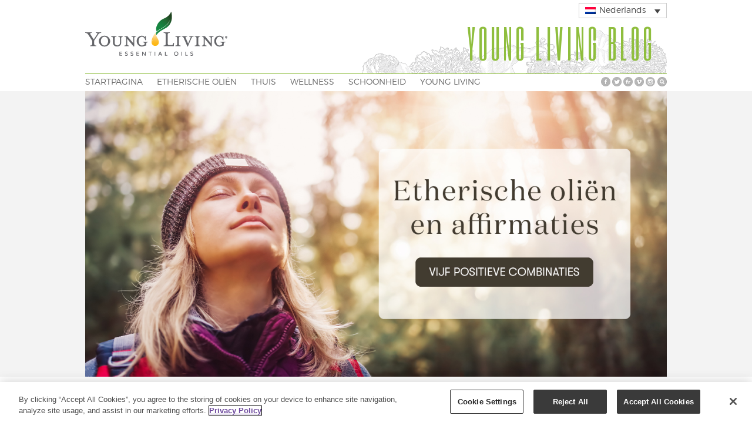

--- FILE ---
content_type: text/html; charset=UTF-8
request_url: https://www.youngliving.com/blog/eu/nl/positieve-affirmaties-en-etherische-olien/
body_size: 103285
content:
<!DOCTYPE HTML>
<html lang="nl-NL">

<head>

	<!-- GENERAL -->
	
	<meta charset="UTF-8" />
	<meta http-equiv="X-UA-Compatible" content="IE=9" />
	<meta name="viewport" content="width=device-width, initial-scale=1, maximum-scale=1">
	<link rel="pingback" href="https://www.youngliving.com/blog/eu/xmlrpc.php" />
	<link rel="stylesheet" type="text/css" href="https://www.youngliving.com/blog/eu/wp-content/themes/inspire-yl-child/style.css" />

	<!-- BLOG INFO -->
	
	<!-- DYNAMIC HEADER TEMPLATE -->
	<!-- OPTIONS CALL HERE TO USE IN REST OF DOCUMENT -->
	
<!-- NATIVE HEADER STUFF -->

	<link rel="shortcut icon" href="/blog/wp-content/themes/inspire-yl-child/images/favicon.ico" />

<!-- OPEN GRAPH -->

	<meta property="og:type" content="article" />
	<meta property="og:url" content="www.youngliving.com/blog/eu/nl/positieve-affirmaties-en-etherische-olien/"/>
	<meta property="og:site_name" content="Young Living blog" />

				<meta property="og:title" content="Etherische oliën en affirmaties: vijf positieve combinaties" />
		
				<meta property="og:description" content="Een nieuw jaar is een nieuw hoofdstuk in het leven en de kans om nieuwe doelen en voornemens te bedenken en stellen. We begrijpen dat voor veel mensen de onzekerheid van de afgelopen twee jaar ervoor gezorgd heeft dat het stellen en behalen van doelen ontmoedigend en misschien wel onhaalbaar lijkt. Young Living gelooft dat zelfvertrouwen het ..."/>
		
				<meta property="og:image" content="https://www.youngliving.com/blog/eu/wp-content/uploads/sites/9/2022/12/blog-Oils-Affirmations-EUR-NL_header1280x628.jpg" />
		
<!-- USER FONTS -->

		
<!-- DYNAMIC CSS -->

<style type="text/css">

	/* BACKGROUND */
	
	body {
		background:#F3F3F3 url() fixed;
	}
	
	/* FONTS */
		
		body, .widget .widget-item h3 a {
			font-family:"Droid Sans";
					}
		
		h1,h2,h3,h4,h5,h6 { 
			font-family:"Francois One";
					}
		
	/* HEADER HEIGHT */
		
		#header { 
			height:155px;
		}
		
	/* MAIN COLOR */
		
		#header .menu li.current-menu-item  a, #header .menu li.current_page_item  a, #header .menu li a:hover {
			border-bottom: 3px solid #8FBE3E; 
		}
		
		a:hover, #header .menu li ul li a:hover, .item:hover > div > h2 > a, .item .item-descrip h2 a:hover, .widget .widget-item:hover > h3 > a, .post .post-entry .tags a:hover, .post .post-entry a, #wp-calendar tbody td a {
			color: #8FBE3E; 
		}
		
		.item.archive .item-descrip a.readmore:hover, .flexslider ul.slides li .slider-text a h1 { 
			background: #8FBE3E; 
		}
		
	/* GRAYSCALE */

				
	/* GRAYSCALE REVERSE */
	
			
	
		
	/* HEADER ELEMENTS*/

		#logo {
			top: 0px;
			left: 0px;
		}

		.menu {
			top: 125px;
			right: 0px;
		}

	/* BACKGROUND */

		






	</style>

<!--[if IE]>
	<style type="text/css">
		.item a img {
			margin-bottom:-5px;
		}
	</style>
<![endif]-->
	<!-- WORDPRESS MAIN HEADER CALL -->
	<meta name='robots' content='index, follow, max-image-preview:large, max-snippet:-1, max-video-preview:-1' />
<link rel="alternate" hreflang="en-hk" href="https://www.youngliving.com/blog/eu/en/positive-affirmations-and-essential-oils/" />
<link rel="alternate" hreflang="de" href="https://www.youngliving.com/blog/eu/de/positive-affirmationen-und-aetherische-oele/" />
<link rel="alternate" hreflang="cs" href="https://www.youngliving.com/blog/eu/cs/pozitivni-ujisteni-a-esencialni-oleje/" />
<link rel="alternate" hreflang="nl" href="https://www.youngliving.com/blog/eu/nl/positieve-affirmaties-en-etherische-olien/" />
<link rel="alternate" hreflang="fi" href="https://www.youngliving.com/blog/eu/fi/positiiviset-voimalauseet-ja-eteeriset-oljyt/" />
<link rel="alternate" hreflang="sv" href="https://www.youngliving.com/blog/eu/sv/positiva-affirmationer-och-eteriska-oljor/" />
<link rel="alternate" hreflang="lt" href="https://www.youngliving.com/blog/eu/lt/teigiamos-afirmacijos-ir-eteriniai-aliejai/" />
<link rel="alternate" hreflang="ro" href="https://www.youngliving.com/blog/eu/ro/mantre-si-uleiuri-esentiale/" />
<link rel="alternate" hreflang="ru" href="https://www.youngliving.com/blog/eu/ru/%d0%bf%d0%be%d0%bb%d0%be%d0%b6%d0%b8%d1%82%d0%b5%d0%bb%d1%8c%d0%bd%d1%8b%d0%b5-%d0%b0%d1%84%d1%84%d0%b8%d1%80%d0%bc%d0%b0%d1%86%d0%b8%d0%b8-%d0%b8-%d1%8d%d1%84%d0%b8%d1%80%d0%bd%d1%8b%d0%b5-%d0%bc/" />
<link rel="alternate" hreflang="es" href="https://www.youngliving.com/blog/eu/es/afirmaciones-positivas-y-aceites-esenciales/" />
<link rel="alternate" hreflang="fr" href="https://www.youngliving.com/blog/eu/fr/affirmations-positives-et-huiles-essentielles/" />
<link rel="alternate" hreflang="it" href="https://www.youngliving.com/blog/eu/it/affermazioni-positive-e-oli-essenziali/" />
<link rel="alternate" hreflang="pl" href="https://www.youngliving.com/blog/eu/pl/pozytywne-afirmacje-i-olejki-eteryczne/" />
<link rel="alternate" hreflang="pt" href="https://www.youngliving.com/blog/eu/pt/afirmacoes-positivas-e-oleos-essenciais/" />
<link rel="alternate" hreflang="hr" href="https://www.youngliving.com/blog/eu/hr/etericna-ulja-za-pozitivne-afirmacije/" />
<link rel="alternate" hreflang="hu" href="https://www.youngliving.com/blog/eu/hu/pozitiv-megerositesek-es-illoolajok/" />
<link rel="alternate" hreflang="x-default" href="https://www.youngliving.com/blog/eu/en/positive-affirmations-and-essential-oils/" />

	<!-- This site is optimized with the Yoast SEO plugin v22.8 - https://yoast.com/wordpress/plugins/seo/ -->
	<title>Etherische oliën in combinatie met positieve affirmaties - Young Living blog</title>
	<meta name="description" content="Leer hoe je jouw mentaliteit kunt veranderen met etherische oliën, melanges en de dagelijkse herhaling van positieve affirmaties die zelfvertrouwen versterken en je kracht geven om dromen waar te maken." />
	<link rel="canonical" href="https://www.youngliving.com/blog/eu/nl/positieve-affirmaties-en-etherische-olien/" />
	<meta property="og:locale" content="nl_NL" />
	<meta property="og:type" content="article" />
	<meta property="og:title" content="Etherische oliën in combinatie met positieve affirmaties - Young Living blog" />
	<meta property="og:description" content="Leer hoe je jouw mentaliteit kunt veranderen met etherische oliën, melanges en de dagelijkse herhaling van positieve affirmaties die zelfvertrouwen versterken en je kracht geven om dromen waar te maken." />
	<meta property="og:url" content="https://www.youngliving.com/blog/eu/nl/positieve-affirmaties-en-etherische-olien/" />
	<meta property="og:site_name" content="Young Living blog" />
	<meta property="article:published_time" content="2023-01-04T14:59:03+00:00" />
	<meta property="og:image" content="https://www.youngliving.com/blog/eu/wp-content/uploads/sites/9/2022/12/blog-Oils-Affirmations-EUR-NL_header1280x628.jpg" />
	<meta property="og:image:width" content="1280" />
	<meta property="og:image:height" content="628" />
	<meta property="og:image:type" content="image/jpeg" />
	<meta name="author" content="smajid" />
	<meta name="twitter:card" content="summary_large_image" />
	<meta name="twitter:label1" content="Geschreven door" />
	<meta name="twitter:data1" content="smajid" />
	<meta name="twitter:label2" content="Geschatte leestijd" />
	<meta name="twitter:data2" content="4 minuten" />
	<!-- / Yoast SEO plugin. -->


<link rel='dns-prefetch' href='//fonts.googleapis.com' />
<link rel="alternate" type="application/rss+xml" title="Young Living blog &raquo; feed" href="https://www.youngliving.com/blog/eu/nl/feed/" />
<link rel="alternate" type="application/rss+xml" title="Young Living blog &raquo; reactiesfeed" href="https://www.youngliving.com/blog/eu/nl/comments/feed/" />
<link rel="alternate" type="application/rss+xml" title="Young Living blog &raquo; Etherische oliën en affirmaties: vijf positieve combinaties reactiesfeed" href="https://www.youngliving.com/blog/eu/nl/positieve-affirmaties-en-etherische-olien/feed/" />
<script type="text/javascript">
/* <![CDATA[ */
window._wpemojiSettings = {"baseUrl":"https:\/\/s.w.org\/images\/core\/emoji\/15.0.3\/72x72\/","ext":".png","svgUrl":"https:\/\/s.w.org\/images\/core\/emoji\/15.0.3\/svg\/","svgExt":".svg","source":{"concatemoji":"https:\/\/www.youngliving.com\/blog\/eu\/wp-includes\/js\/wp-emoji-release.min.js?ver=6.5.7"}};
/*! This file is auto-generated */
!function(i,n){var o,s,e;function c(e){try{var t={supportTests:e,timestamp:(new Date).valueOf()};sessionStorage.setItem(o,JSON.stringify(t))}catch(e){}}function p(e,t,n){e.clearRect(0,0,e.canvas.width,e.canvas.height),e.fillText(t,0,0);var t=new Uint32Array(e.getImageData(0,0,e.canvas.width,e.canvas.height).data),r=(e.clearRect(0,0,e.canvas.width,e.canvas.height),e.fillText(n,0,0),new Uint32Array(e.getImageData(0,0,e.canvas.width,e.canvas.height).data));return t.every(function(e,t){return e===r[t]})}function u(e,t,n){switch(t){case"flag":return n(e,"\ud83c\udff3\ufe0f\u200d\u26a7\ufe0f","\ud83c\udff3\ufe0f\u200b\u26a7\ufe0f")?!1:!n(e,"\ud83c\uddfa\ud83c\uddf3","\ud83c\uddfa\u200b\ud83c\uddf3")&&!n(e,"\ud83c\udff4\udb40\udc67\udb40\udc62\udb40\udc65\udb40\udc6e\udb40\udc67\udb40\udc7f","\ud83c\udff4\u200b\udb40\udc67\u200b\udb40\udc62\u200b\udb40\udc65\u200b\udb40\udc6e\u200b\udb40\udc67\u200b\udb40\udc7f");case"emoji":return!n(e,"\ud83d\udc26\u200d\u2b1b","\ud83d\udc26\u200b\u2b1b")}return!1}function f(e,t,n){var r="undefined"!=typeof WorkerGlobalScope&&self instanceof WorkerGlobalScope?new OffscreenCanvas(300,150):i.createElement("canvas"),a=r.getContext("2d",{willReadFrequently:!0}),o=(a.textBaseline="top",a.font="600 32px Arial",{});return e.forEach(function(e){o[e]=t(a,e,n)}),o}function t(e){var t=i.createElement("script");t.src=e,t.defer=!0,i.head.appendChild(t)}"undefined"!=typeof Promise&&(o="wpEmojiSettingsSupports",s=["flag","emoji"],n.supports={everything:!0,everythingExceptFlag:!0},e=new Promise(function(e){i.addEventListener("DOMContentLoaded",e,{once:!0})}),new Promise(function(t){var n=function(){try{var e=JSON.parse(sessionStorage.getItem(o));if("object"==typeof e&&"number"==typeof e.timestamp&&(new Date).valueOf()<e.timestamp+604800&&"object"==typeof e.supportTests)return e.supportTests}catch(e){}return null}();if(!n){if("undefined"!=typeof Worker&&"undefined"!=typeof OffscreenCanvas&&"undefined"!=typeof URL&&URL.createObjectURL&&"undefined"!=typeof Blob)try{var e="postMessage("+f.toString()+"("+[JSON.stringify(s),u.toString(),p.toString()].join(",")+"));",r=new Blob([e],{type:"text/javascript"}),a=new Worker(URL.createObjectURL(r),{name:"wpTestEmojiSupports"});return void(a.onmessage=function(e){c(n=e.data),a.terminate(),t(n)})}catch(e){}c(n=f(s,u,p))}t(n)}).then(function(e){for(var t in e)n.supports[t]=e[t],n.supports.everything=n.supports.everything&&n.supports[t],"flag"!==t&&(n.supports.everythingExceptFlag=n.supports.everythingExceptFlag&&n.supports[t]);n.supports.everythingExceptFlag=n.supports.everythingExceptFlag&&!n.supports.flag,n.DOMReady=!1,n.readyCallback=function(){n.DOMReady=!0}}).then(function(){return e}).then(function(){var e;n.supports.everything||(n.readyCallback(),(e=n.source||{}).concatemoji?t(e.concatemoji):e.wpemoji&&e.twemoji&&(t(e.twemoji),t(e.wpemoji)))}))}((window,document),window._wpemojiSettings);
/* ]]> */
</script>
<link rel='stylesheet' id='main_css-css' href='https://www.youngliving.com/blog/eu/wp-content/themes/inspire-yl-child/style.css?ver=6.5.7' type='text/css' media='all' />
<link rel='stylesheet' id='wprm-public-css' href='https://www.youngliving.com/blog/eu/wp-content/plugins/wp-recipe-maker/dist/public-modern.css?ver=9.5.0' type='text/css' media='all' />
<style id='wp-emoji-styles-inline-css' type='text/css'>

	img.wp-smiley, img.emoji {
		display: inline !important;
		border: none !important;
		box-shadow: none !important;
		height: 1em !important;
		width: 1em !important;
		margin: 0 0.07em !important;
		vertical-align: -0.1em !important;
		background: none !important;
		padding: 0 !important;
	}
</style>
<link rel='stylesheet' id='wp-block-library-css' href='https://www.youngliving.com/blog/eu/wp-includes/css/dist/block-library/style.min.css?ver=6.5.7' type='text/css' media='all' />
<style id='classic-theme-styles-inline-css' type='text/css'>
/*! This file is auto-generated */
.wp-block-button__link{color:#fff;background-color:#32373c;border-radius:9999px;box-shadow:none;text-decoration:none;padding:calc(.667em + 2px) calc(1.333em + 2px);font-size:1.125em}.wp-block-file__button{background:#32373c;color:#fff;text-decoration:none}
</style>
<style id='global-styles-inline-css' type='text/css'>
body{--wp--preset--color--black: #000000;--wp--preset--color--cyan-bluish-gray: #abb8c3;--wp--preset--color--white: #ffffff;--wp--preset--color--pale-pink: #f78da7;--wp--preset--color--vivid-red: #cf2e2e;--wp--preset--color--luminous-vivid-orange: #ff6900;--wp--preset--color--luminous-vivid-amber: #fcb900;--wp--preset--color--light-green-cyan: #7bdcb5;--wp--preset--color--vivid-green-cyan: #00d084;--wp--preset--color--pale-cyan-blue: #8ed1fc;--wp--preset--color--vivid-cyan-blue: #0693e3;--wp--preset--color--vivid-purple: #9b51e0;--wp--preset--gradient--vivid-cyan-blue-to-vivid-purple: linear-gradient(135deg,rgba(6,147,227,1) 0%,rgb(155,81,224) 100%);--wp--preset--gradient--light-green-cyan-to-vivid-green-cyan: linear-gradient(135deg,rgb(122,220,180) 0%,rgb(0,208,130) 100%);--wp--preset--gradient--luminous-vivid-amber-to-luminous-vivid-orange: linear-gradient(135deg,rgba(252,185,0,1) 0%,rgba(255,105,0,1) 100%);--wp--preset--gradient--luminous-vivid-orange-to-vivid-red: linear-gradient(135deg,rgba(255,105,0,1) 0%,rgb(207,46,46) 100%);--wp--preset--gradient--very-light-gray-to-cyan-bluish-gray: linear-gradient(135deg,rgb(238,238,238) 0%,rgb(169,184,195) 100%);--wp--preset--gradient--cool-to-warm-spectrum: linear-gradient(135deg,rgb(74,234,220) 0%,rgb(151,120,209) 20%,rgb(207,42,186) 40%,rgb(238,44,130) 60%,rgb(251,105,98) 80%,rgb(254,248,76) 100%);--wp--preset--gradient--blush-light-purple: linear-gradient(135deg,rgb(255,206,236) 0%,rgb(152,150,240) 100%);--wp--preset--gradient--blush-bordeaux: linear-gradient(135deg,rgb(254,205,165) 0%,rgb(254,45,45) 50%,rgb(107,0,62) 100%);--wp--preset--gradient--luminous-dusk: linear-gradient(135deg,rgb(255,203,112) 0%,rgb(199,81,192) 50%,rgb(65,88,208) 100%);--wp--preset--gradient--pale-ocean: linear-gradient(135deg,rgb(255,245,203) 0%,rgb(182,227,212) 50%,rgb(51,167,181) 100%);--wp--preset--gradient--electric-grass: linear-gradient(135deg,rgb(202,248,128) 0%,rgb(113,206,126) 100%);--wp--preset--gradient--midnight: linear-gradient(135deg,rgb(2,3,129) 0%,rgb(40,116,252) 100%);--wp--preset--font-size--small: 13px;--wp--preset--font-size--medium: 20px;--wp--preset--font-size--large: 36px;--wp--preset--font-size--x-large: 42px;--wp--preset--spacing--20: 0.44rem;--wp--preset--spacing--30: 0.67rem;--wp--preset--spacing--40: 1rem;--wp--preset--spacing--50: 1.5rem;--wp--preset--spacing--60: 2.25rem;--wp--preset--spacing--70: 3.38rem;--wp--preset--spacing--80: 5.06rem;--wp--preset--shadow--natural: 6px 6px 9px rgba(0, 0, 0, 0.2);--wp--preset--shadow--deep: 12px 12px 50px rgba(0, 0, 0, 0.4);--wp--preset--shadow--sharp: 6px 6px 0px rgba(0, 0, 0, 0.2);--wp--preset--shadow--outlined: 6px 6px 0px -3px rgba(255, 255, 255, 1), 6px 6px rgba(0, 0, 0, 1);--wp--preset--shadow--crisp: 6px 6px 0px rgba(0, 0, 0, 1);}:where(.is-layout-flex){gap: 0.5em;}:where(.is-layout-grid){gap: 0.5em;}body .is-layout-flex{display: flex;}body .is-layout-flex{flex-wrap: wrap;align-items: center;}body .is-layout-flex > *{margin: 0;}body .is-layout-grid{display: grid;}body .is-layout-grid > *{margin: 0;}:where(.wp-block-columns.is-layout-flex){gap: 2em;}:where(.wp-block-columns.is-layout-grid){gap: 2em;}:where(.wp-block-post-template.is-layout-flex){gap: 1.25em;}:where(.wp-block-post-template.is-layout-grid){gap: 1.25em;}.has-black-color{color: var(--wp--preset--color--black) !important;}.has-cyan-bluish-gray-color{color: var(--wp--preset--color--cyan-bluish-gray) !important;}.has-white-color{color: var(--wp--preset--color--white) !important;}.has-pale-pink-color{color: var(--wp--preset--color--pale-pink) !important;}.has-vivid-red-color{color: var(--wp--preset--color--vivid-red) !important;}.has-luminous-vivid-orange-color{color: var(--wp--preset--color--luminous-vivid-orange) !important;}.has-luminous-vivid-amber-color{color: var(--wp--preset--color--luminous-vivid-amber) !important;}.has-light-green-cyan-color{color: var(--wp--preset--color--light-green-cyan) !important;}.has-vivid-green-cyan-color{color: var(--wp--preset--color--vivid-green-cyan) !important;}.has-pale-cyan-blue-color{color: var(--wp--preset--color--pale-cyan-blue) !important;}.has-vivid-cyan-blue-color{color: var(--wp--preset--color--vivid-cyan-blue) !important;}.has-vivid-purple-color{color: var(--wp--preset--color--vivid-purple) !important;}.has-black-background-color{background-color: var(--wp--preset--color--black) !important;}.has-cyan-bluish-gray-background-color{background-color: var(--wp--preset--color--cyan-bluish-gray) !important;}.has-white-background-color{background-color: var(--wp--preset--color--white) !important;}.has-pale-pink-background-color{background-color: var(--wp--preset--color--pale-pink) !important;}.has-vivid-red-background-color{background-color: var(--wp--preset--color--vivid-red) !important;}.has-luminous-vivid-orange-background-color{background-color: var(--wp--preset--color--luminous-vivid-orange) !important;}.has-luminous-vivid-amber-background-color{background-color: var(--wp--preset--color--luminous-vivid-amber) !important;}.has-light-green-cyan-background-color{background-color: var(--wp--preset--color--light-green-cyan) !important;}.has-vivid-green-cyan-background-color{background-color: var(--wp--preset--color--vivid-green-cyan) !important;}.has-pale-cyan-blue-background-color{background-color: var(--wp--preset--color--pale-cyan-blue) !important;}.has-vivid-cyan-blue-background-color{background-color: var(--wp--preset--color--vivid-cyan-blue) !important;}.has-vivid-purple-background-color{background-color: var(--wp--preset--color--vivid-purple) !important;}.has-black-border-color{border-color: var(--wp--preset--color--black) !important;}.has-cyan-bluish-gray-border-color{border-color: var(--wp--preset--color--cyan-bluish-gray) !important;}.has-white-border-color{border-color: var(--wp--preset--color--white) !important;}.has-pale-pink-border-color{border-color: var(--wp--preset--color--pale-pink) !important;}.has-vivid-red-border-color{border-color: var(--wp--preset--color--vivid-red) !important;}.has-luminous-vivid-orange-border-color{border-color: var(--wp--preset--color--luminous-vivid-orange) !important;}.has-luminous-vivid-amber-border-color{border-color: var(--wp--preset--color--luminous-vivid-amber) !important;}.has-light-green-cyan-border-color{border-color: var(--wp--preset--color--light-green-cyan) !important;}.has-vivid-green-cyan-border-color{border-color: var(--wp--preset--color--vivid-green-cyan) !important;}.has-pale-cyan-blue-border-color{border-color: var(--wp--preset--color--pale-cyan-blue) !important;}.has-vivid-cyan-blue-border-color{border-color: var(--wp--preset--color--vivid-cyan-blue) !important;}.has-vivid-purple-border-color{border-color: var(--wp--preset--color--vivid-purple) !important;}.has-vivid-cyan-blue-to-vivid-purple-gradient-background{background: var(--wp--preset--gradient--vivid-cyan-blue-to-vivid-purple) !important;}.has-light-green-cyan-to-vivid-green-cyan-gradient-background{background: var(--wp--preset--gradient--light-green-cyan-to-vivid-green-cyan) !important;}.has-luminous-vivid-amber-to-luminous-vivid-orange-gradient-background{background: var(--wp--preset--gradient--luminous-vivid-amber-to-luminous-vivid-orange) !important;}.has-luminous-vivid-orange-to-vivid-red-gradient-background{background: var(--wp--preset--gradient--luminous-vivid-orange-to-vivid-red) !important;}.has-very-light-gray-to-cyan-bluish-gray-gradient-background{background: var(--wp--preset--gradient--very-light-gray-to-cyan-bluish-gray) !important;}.has-cool-to-warm-spectrum-gradient-background{background: var(--wp--preset--gradient--cool-to-warm-spectrum) !important;}.has-blush-light-purple-gradient-background{background: var(--wp--preset--gradient--blush-light-purple) !important;}.has-blush-bordeaux-gradient-background{background: var(--wp--preset--gradient--blush-bordeaux) !important;}.has-luminous-dusk-gradient-background{background: var(--wp--preset--gradient--luminous-dusk) !important;}.has-pale-ocean-gradient-background{background: var(--wp--preset--gradient--pale-ocean) !important;}.has-electric-grass-gradient-background{background: var(--wp--preset--gradient--electric-grass) !important;}.has-midnight-gradient-background{background: var(--wp--preset--gradient--midnight) !important;}.has-small-font-size{font-size: var(--wp--preset--font-size--small) !important;}.has-medium-font-size{font-size: var(--wp--preset--font-size--medium) !important;}.has-large-font-size{font-size: var(--wp--preset--font-size--large) !important;}.has-x-large-font-size{font-size: var(--wp--preset--font-size--x-large) !important;}
.wp-block-navigation a:where(:not(.wp-element-button)){color: inherit;}
:where(.wp-block-post-template.is-layout-flex){gap: 1.25em;}:where(.wp-block-post-template.is-layout-grid){gap: 1.25em;}
:where(.wp-block-columns.is-layout-flex){gap: 2em;}:where(.wp-block-columns.is-layout-grid){gap: 2em;}
.wp-block-pullquote{font-size: 1.5em;line-height: 1.6;}
</style>
<link rel='stylesheet' id='printomatic-css-css' href='https://www.youngliving.com/blog/eu/wp-content/plugins/print-o-matic/css/style.css?ver=2.0' type='text/css' media='all' />
<link rel='stylesheet' id='surl-lasso-lite-css' href='https://www.youngliving.com/blog/eu/wp-content/plugins/simple-urls/admin/assets/css/lasso-lite.css?ver=1718206449' type='text/css' media='all' />
<link rel='stylesheet' id='wpml-legacy-dropdown-click-0-css' href='https://www.youngliving.com/blog/eu/wp-content/plugins/sitepress-multilingual-cms/templates/language-switchers/legacy-dropdown-click/style.min.css?ver=1' type='text/css' media='all' />
<style id='wpml-legacy-dropdown-click-0-inline-css' type='text/css'>
.wpml-ls-sidebars-boost_footer_widget_area_1{background-color:#eeeeee;}.wpml-ls-sidebars-boost_footer_widget_area_1, .wpml-ls-sidebars-boost_footer_widget_area_1 .wpml-ls-sub-menu, .wpml-ls-sidebars-boost_footer_widget_area_1 a {border-color:#cdcdcd;}.wpml-ls-sidebars-boost_footer_widget_area_1 a, .wpml-ls-sidebars-boost_footer_widget_area_1 .wpml-ls-sub-menu a, .wpml-ls-sidebars-boost_footer_widget_area_1 .wpml-ls-sub-menu a:link, .wpml-ls-sidebars-boost_footer_widget_area_1 li:not(.wpml-ls-current-language) .wpml-ls-link, .wpml-ls-sidebars-boost_footer_widget_area_1 li:not(.wpml-ls-current-language) .wpml-ls-link:link {color:#444444;background-color:#ffffff;}.wpml-ls-sidebars-boost_footer_widget_area_1 a, .wpml-ls-sidebars-boost_footer_widget_area_1 .wpml-ls-sub-menu a:hover,.wpml-ls-sidebars-boost_footer_widget_area_1 .wpml-ls-sub-menu a:focus, .wpml-ls-sidebars-boost_footer_widget_area_1 .wpml-ls-sub-menu a:link:hover, .wpml-ls-sidebars-boost_footer_widget_area_1 .wpml-ls-sub-menu a:link:focus {color:#000000;background-color:#eeeeee;}.wpml-ls-sidebars-boost_footer_widget_area_1 .wpml-ls-current-language > a {color:#444444;background-color:#ffffff;}.wpml-ls-sidebars-boost_footer_widget_area_1 .wpml-ls-current-language:hover>a, .wpml-ls-sidebars-boost_footer_widget_area_1 .wpml-ls-current-language>a:focus {color:#000000;background-color:#eeeeee;}
.wpml-ls-statics-shortcode_actions{background-color:#eeeeee;}.wpml-ls-statics-shortcode_actions, .wpml-ls-statics-shortcode_actions .wpml-ls-sub-menu, .wpml-ls-statics-shortcode_actions a {border-color:#cdcdcd;}.wpml-ls-statics-shortcode_actions a, .wpml-ls-statics-shortcode_actions .wpml-ls-sub-menu a, .wpml-ls-statics-shortcode_actions .wpml-ls-sub-menu a:link, .wpml-ls-statics-shortcode_actions li:not(.wpml-ls-current-language) .wpml-ls-link, .wpml-ls-statics-shortcode_actions li:not(.wpml-ls-current-language) .wpml-ls-link:link {color:#444444;background-color:#ffffff;}.wpml-ls-statics-shortcode_actions a, .wpml-ls-statics-shortcode_actions .wpml-ls-sub-menu a:hover,.wpml-ls-statics-shortcode_actions .wpml-ls-sub-menu a:focus, .wpml-ls-statics-shortcode_actions .wpml-ls-sub-menu a:link:hover, .wpml-ls-statics-shortcode_actions .wpml-ls-sub-menu a:link:focus {color:#000000;background-color:#eeeeee;}.wpml-ls-statics-shortcode_actions .wpml-ls-current-language > a {color:#444444;background-color:#ffffff;}.wpml-ls-statics-shortcode_actions .wpml-ls-current-language:hover>a, .wpml-ls-statics-shortcode_actions .wpml-ls-current-language>a:focus {color:#000000;background-color:#eeeeee;}
</style>
<link rel='stylesheet' id='flexslider_style-css' href='https://www.youngliving.com/blog/eu/wp-content/themes/inspire/css/flexslider.css?ver=6.5.7' type='text/css' media='all' />
<link rel='stylesheet' id='jCarousel_style-css' href='https://www.youngliving.com/blog/eu/wp-content/themes/inspire/css/jCarousel_tango_skin/skin.css?ver=6.5.7' type='text/css' media='all' />
<link rel='stylesheet' id='fancybox_style-css' href='https://www.youngliving.com/blog/eu/wp-content/themes/inspire/inc/plugins/fancybox/source/jquery.fancybox.css?ver=6.5.7' type='text/css' media='all' />
<link rel='stylesheet' id='fancybox_buttons_style-css' href='https://www.youngliving.com/blog/eu/wp-content/themes/inspire/inc/plugins/fancybox/source/helpers/jquery.fancybox-buttons.css?ver=6.5.7' type='text/css' media='all' />
<link rel='stylesheet' id='fancybox_thumbs_style-css' href='https://www.youngliving.com/blog/eu/wp-content/themes/inspire/inc/plugins/fancybox/source/helpers/jquery.fancybox-thumbs.css?ver=6.5.7' type='text/css' media='all' />
<link rel='stylesheet' id='default_primary_font-css' href='//fonts.googleapis.com/css?family=Droid+Sans%3A400%2C700%7CDroid+Serif%3A400%2C700%2C400italic%2C700italic&#038;ver=6.5.7' type='text/css' media='all' />
<link rel='stylesheet' id='default_secondary_font-css' href='//fonts.googleapis.com/css?family=Francois+One&#038;ver=6.5.7' type='text/css' media='all' />
<script type="text/javascript" id="wpml-cookie-js-extra">
/* <![CDATA[ */
var wpml_cookies = {"wp-wpml_current_language":{"value":"nl","expires":1,"path":"\/"}};
var wpml_cookies = {"wp-wpml_current_language":{"value":"nl","expires":1,"path":"\/"}};
/* ]]> */
</script>
<script type="text/javascript" src="https://www.youngliving.com/blog/eu/wp-content/plugins/sitepress-multilingual-cms/res/js/cookies/language-cookie.js?ver=4.6.11" id="wpml-cookie-js" defer="defer" data-wp-strategy="defer"></script>
<script type="text/javascript" src="https://www.youngliving.com/blog/eu/wp-includes/js/jquery/jquery.min.js?ver=3.7.1" id="jquery-core-js"></script>
<script type="text/javascript" src="https://www.youngliving.com/blog/eu/wp-includes/js/jquery/jquery-migrate.min.js?ver=3.4.1" id="jquery-migrate-js"></script>
<script type="text/javascript" src="https://www.youngliving.com/blog/eu/wp-content/plugins/stop-user-enumeration/frontend/js/frontend.js?ver=1.6" id="stop-user-enumeration-js"></script>
<script type="text/javascript" src="https://www.youngliving.com/blog/eu/wp-content/plugins/sitepress-multilingual-cms/templates/language-switchers/legacy-dropdown-click/script.min.js?ver=1" id="wpml-legacy-dropdown-click-0-js"></script>
<link rel="https://api.w.org/" href="https://www.youngliving.com/blog/eu/nl/wp-json/" /><link rel="alternate" type="application/json" href="https://www.youngliving.com/blog/eu/nl/wp-json/wp/v2/posts/155164" /><link rel="EditURI" type="application/rsd+xml" title="RSD" href="https://www.youngliving.com/blog/eu/xmlrpc.php?rsd" />
<meta name="generator" content="WordPress 6.5.7" />
<link rel='shortlink' href='https://www.youngliving.com/blog/eu/nl/?p=155164' />
<link rel="alternate" type="application/json+oembed" href="https://www.youngliving.com/blog/eu/nl/wp-json/oembed/1.0/embed?url=https%3A%2F%2Fwww.youngliving.com%2Fblog%2Feu%2Fnl%2Fpositieve-affirmaties-en-etherische-olien%2F" />
<link rel="alternate" type="text/xml+oembed" href="https://www.youngliving.com/blog/eu/nl/wp-json/oembed/1.0/embed?url=https%3A%2F%2Fwww.youngliving.com%2Fblog%2Feu%2Fnl%2Fpositieve-affirmaties-en-etherische-olien%2F&#038;format=xml" />
<!-- / HREFLANG Tags by DCGWS Version 2.0.0 -->
<!-- / HREFLANG Tags by DCGWS -->
<!-- OneTrust Cookies Consent Notice start for youngliving.com -->
<script src="https://scripts.youngliving.com/onetrust/remoteEntry.js"></script>
<script>yl_onetrust_banner.get('./CookieBanner').then(module => {
    const CB = module();
    CB.initializeCookieBanner();
});</script>
<!-- OneTrust Cookies Consent Notice end for youngliving.com -->		<script type="text/javascript" async defer data-pin-color="" 
		 data-pin-hover="true" src="https://www.youngliving.com/blog/eu/wp-content/plugins/pinterest-pin-it-button-on-image-hover-and-post/js/pinit.js"></script>
		

<!-- This site is optimized with the Schema plugin v1.7.9.6 - https://schema.press -->
<script type="application/ld+json">{"@context":"https:\/\/schema.org\/","@type":"BlogPosting","mainEntityOfPage":{"@type":"WebPage","@id":"https:\/\/www.youngliving.com\/blog\/eu\/nl\/positieve-affirmaties-en-etherische-olien\/"},"url":"https:\/\/www.youngliving.com\/blog\/eu\/nl\/positieve-affirmaties-en-etherische-olien\/","headline":"Etherische oliën en affirmaties: vijf positieve combinaties","datePublished":"2023-01-04T14:59:03+00:00","dateModified":"2023-01-04T14:59:03+00:00","publisher":{"@type":"Organization","@id":"https:\/\/www.youngliving.com\/blog\/eu\/nl\/#organization","name":"Young Living blog","logo":{"@type":"ImageObject","url":"","width":600,"height":60}},"image":{"@type":"ImageObject","url":"https:\/\/www.youngliving.com\/blog\/eu\/wp-content\/uploads\/sites\/9\/2022\/12\/blog-Oils-Affirmations-EUR-NL_header1280x628.jpg","width":1280,"height":628},"articleSection":"ETHERISCHE OLIËN","keywords":"blog, Joy, maken","description":"Een nieuw jaar is een nieuw hoofdstuk in het leven en de kans om nieuwe doelen en voornemens te bedenken en stellen. We begrijpen dat voor veel mensen de onzekerheid van de afgelopen twee jaar ervoor gezorgd heeft dat het stellen en behalen van doelen ontmoedigend en misschien wel","author":{"@type":"Person","name":"smajid","url":"https:\/\/www.youngliving.com\/blog\/eu\/nl\/author\/smajid\/","image":{"@type":"ImageObject","url":"https:\/\/secure.gravatar.com\/avatar\/83dc32557eaefefad48f7e43c981c098?s=96&d=mm&r=g","height":96,"width":96}}}</script>

<style type="text/css"> .tippy-box[data-theme~="wprm"] { background-color: #333333; color: #FFFFFF; } .tippy-box[data-theme~="wprm"][data-placement^="top"] > .tippy-arrow::before { border-top-color: #333333; } .tippy-box[data-theme~="wprm"][data-placement^="bottom"] > .tippy-arrow::before { border-bottom-color: #333333; } .tippy-box[data-theme~="wprm"][data-placement^="left"] > .tippy-arrow::before { border-left-color: #333333; } .tippy-box[data-theme~="wprm"][data-placement^="right"] > .tippy-arrow::before { border-right-color: #333333; } .tippy-box[data-theme~="wprm"] a { color: #FFFFFF; } .wprm-comment-rating svg { width: 18px !important; height: 18px !important; } img.wprm-comment-rating { width: 90px !important; height: 18px !important; } body { --comment-rating-star-color: #343434; } body { --wprm-popup-font-size: 16px; } body { --wprm-popup-background: #ffffff; } body { --wprm-popup-title: #000000; } body { --wprm-popup-content: #444444; } body { --wprm-popup-button-background: #444444; } body { --wprm-popup-button-text: #ffffff; }</style><style type="text/css">.wprm-glossary-term {color: #5A822B;text-decoration: underline;cursor: help;}</style><style type="text/css">.wprm-recipe-template-snippet-basic-buttons {
    font-family: inherit; /* wprm_font_family type=font */
    font-size: 0.9em; /* wprm_font_size type=font_size */
    text-align: center; /* wprm_text_align type=align */
    margin-top: 0px; /* wprm_margin_top type=size */
    margin-bottom: 10px; /* wprm_margin_bottom type=size */
}
.wprm-recipe-template-snippet-basic-buttons a  {
    margin: 5px; /* wprm_margin_button type=size */
    margin: 5px; /* wprm_margin_button type=size */
}

.wprm-recipe-template-snippet-basic-buttons a:first-child {
    margin-left: 0;
}
.wprm-recipe-template-snippet-basic-buttons a:last-child {
    margin-right: 0;
}.wprm-recipe-template-chic {
    margin: 20px auto;
    background-color: #fafafa; /* wprm_background type=color */
    font-family: -apple-system, BlinkMacSystemFont, "Segoe UI", Roboto, Oxygen-Sans, Ubuntu, Cantarell, "Helvetica Neue", sans-serif; /* wprm_main_font_family type=font */
    font-size: 0.9em; /* wprm_main_font_size type=font_size */
    line-height: 1.5em; /* wprm_main_line_height type=font_size */
    color: #333333; /* wprm_main_text type=color */
    max-width: 650px; /* wprm_max_width type=size */
}
.wprm-recipe-template-chic a {
    color: #3498db; /* wprm_link type=color */
}
.wprm-recipe-template-chic p, .wprm-recipe-template-chic li {
    font-family: -apple-system, BlinkMacSystemFont, "Segoe UI", Roboto, Oxygen-Sans, Ubuntu, Cantarell, "Helvetica Neue", sans-serif; /* wprm_main_font_family type=font */
    font-size: 1em !important;
    line-height: 1.5em !important; /* wprm_main_line_height type=font_size */
}
.wprm-recipe-template-chic li {
    margin: 0 0 0 32px !important;
    padding: 0 !important;
}
.rtl .wprm-recipe-template-chic li {
    margin: 0 32px 0 0 !important;
}
.wprm-recipe-template-chic ol, .wprm-recipe-template-chic ul {
    margin: 0 !important;
    padding: 0 !important;
}
.wprm-recipe-template-chic br {
    display: none;
}
.wprm-recipe-template-chic .wprm-recipe-name,
.wprm-recipe-template-chic .wprm-recipe-header {
    font-family: -apple-system, BlinkMacSystemFont, "Segoe UI", Roboto, Oxygen-Sans, Ubuntu, Cantarell, "Helvetica Neue", sans-serif; /* wprm_header_font_family type=font */
    color: #000000; /* wprm_header_text type=color */
    line-height: 1.3em; /* wprm_header_line_height type=font_size */
}
.wprm-recipe-template-chic h1,
.wprm-recipe-template-chic h2,
.wprm-recipe-template-chic h3,
.wprm-recipe-template-chic h4,
.wprm-recipe-template-chic h5,
.wprm-recipe-template-chic h6 {
    font-family: -apple-system, BlinkMacSystemFont, "Segoe UI", Roboto, Oxygen-Sans, Ubuntu, Cantarell, "Helvetica Neue", sans-serif; /* wprm_header_font_family type=font */
    color: #212121; /* wprm_header_text type=color */
    line-height: 1.3em; /* wprm_header_line_height type=font_size */
    margin: 0 !important;
    padding: 0 !important;
}
.wprm-recipe-template-chic .wprm-recipe-header {
    margin-top: 1.2em !important;
}
.wprm-recipe-template-chic h1 {
    font-size: 2em; /* wprm_h1_size type=font_size */
}
.wprm-recipe-template-chic h2 {
    font-size: 1.8em; /* wprm_h2_size type=font_size */
}
.wprm-recipe-template-chic h3 {
    font-size: 1.2em; /* wprm_h3_size type=font_size */
}
.wprm-recipe-template-chic h4 {
    font-size: 1em; /* wprm_h4_size type=font_size */
}
.wprm-recipe-template-chic h5 {
    font-size: 1em; /* wprm_h5_size type=font_size */
}
.wprm-recipe-template-chic h6 {
    font-size: 1em; /* wprm_h6_size type=font_size */
}.wprm-recipe-template-chic {
    font-size: 1em; /* wprm_main_font_size type=font_size */
	border-style: solid; /* wprm_border_style type=border */
	border-width: 1px; /* wprm_border_width type=size */
	border-color: #E0E0E0; /* wprm_border type=color */
    padding: 10px;
    background-color: #ffffff; /* wprm_background type=color */
    max-width: 950px; /* wprm_max_width type=size */
}
.wprm-recipe-template-chic a {
    color: #5A822B; /* wprm_link type=color */
}
.wprm-recipe-template-chic .wprm-recipe-name {
    line-height: 1.3em;
    font-weight: bold;
}
.wprm-recipe-template-chic .wprm-template-chic-buttons {
	clear: both;
    font-size: 0.9em;
    text-align: center;
}
.wprm-recipe-template-chic .wprm-template-chic-buttons .wprm-recipe-icon {
    margin-right: 5px;
}
.wprm-recipe-template-chic .wprm-recipe-header {
	margin-bottom: 0.5em !important;
}
.wprm-recipe-template-chic .wprm-nutrition-label-container {
	font-size: 0.9em;
}
.wprm-recipe-template-chic .wprm-call-to-action {
	border-radius: 3px;
}.wprm-recipe-template-compact-howto {
    margin: 20px auto;
    background-color: #fafafa; /* wprm_background type=color */
    font-family: -apple-system, BlinkMacSystemFont, "Segoe UI", Roboto, Oxygen-Sans, Ubuntu, Cantarell, "Helvetica Neue", sans-serif; /* wprm_main_font_family type=font */
    font-size: 0.9em; /* wprm_main_font_size type=font_size */
    line-height: 1.5em; /* wprm_main_line_height type=font_size */
    color: #333333; /* wprm_main_text type=color */
    max-width: 650px; /* wprm_max_width type=size */
}
.wprm-recipe-template-compact-howto a {
    color: #3498db; /* wprm_link type=color */
}
.wprm-recipe-template-compact-howto p, .wprm-recipe-template-compact-howto li {
    font-family: -apple-system, BlinkMacSystemFont, "Segoe UI", Roboto, Oxygen-Sans, Ubuntu, Cantarell, "Helvetica Neue", sans-serif; /* wprm_main_font_family type=font */
    font-size: 1em !important;
    line-height: 1.5em !important; /* wprm_main_line_height type=font_size */
}
.wprm-recipe-template-compact-howto li {
    margin: 0 0 0 32px !important;
    padding: 0 !important;
}
.rtl .wprm-recipe-template-compact-howto li {
    margin: 0 32px 0 0 !important;
}
.wprm-recipe-template-compact-howto ol, .wprm-recipe-template-compact-howto ul {
    margin: 0 !important;
    padding: 0 !important;
}
.wprm-recipe-template-compact-howto br {
    display: none;
}
.wprm-recipe-template-compact-howto .wprm-recipe-name,
.wprm-recipe-template-compact-howto .wprm-recipe-header {
    font-family: -apple-system, BlinkMacSystemFont, "Segoe UI", Roboto, Oxygen-Sans, Ubuntu, Cantarell, "Helvetica Neue", sans-serif; /* wprm_header_font_family type=font */
    color: #000000; /* wprm_header_text type=color */
    line-height: 1.3em; /* wprm_header_line_height type=font_size */
}
.wprm-recipe-template-compact-howto h1,
.wprm-recipe-template-compact-howto h2,
.wprm-recipe-template-compact-howto h3,
.wprm-recipe-template-compact-howto h4,
.wprm-recipe-template-compact-howto h5,
.wprm-recipe-template-compact-howto h6 {
    font-family: -apple-system, BlinkMacSystemFont, "Segoe UI", Roboto, Oxygen-Sans, Ubuntu, Cantarell, "Helvetica Neue", sans-serif; /* wprm_header_font_family type=font */
    color: #212121; /* wprm_header_text type=color */
    line-height: 1.3em; /* wprm_header_line_height type=font_size */
    margin: 0 !important;
    padding: 0 !important;
}
.wprm-recipe-template-compact-howto .wprm-recipe-header {
    margin-top: 1.2em !important;
}
.wprm-recipe-template-compact-howto h1 {
    font-size: 2em; /* wprm_h1_size type=font_size */
}
.wprm-recipe-template-compact-howto h2 {
    font-size: 1.8em; /* wprm_h2_size type=font_size */
}
.wprm-recipe-template-compact-howto h3 {
    font-size: 1.2em; /* wprm_h3_size type=font_size */
}
.wprm-recipe-template-compact-howto h4 {
    font-size: 1em; /* wprm_h4_size type=font_size */
}
.wprm-recipe-template-compact-howto h5 {
    font-size: 1em; /* wprm_h5_size type=font_size */
}
.wprm-recipe-template-compact-howto h6 {
    font-size: 1em; /* wprm_h6_size type=font_size */
}.wprm-recipe-template-compact-howto {
	border-style: solid; /* wprm_border_style type=border */
	border-width: 1px; /* wprm_border_width type=size */
	border-color: #777777; /* wprm_border type=color */
	border-radius: 0px; /* wprm_border_radius type=size */
	padding: 10px;
}</style><meta name="generator" content="WPML ver:4.6.11 stt:22,9,38,1,18,4,3,23,27,33,41,64,45,46,2,51;" />
<style type="text/css">.broken_link, a.broken_link {
	text-decoration: line-through;
}</style>		<style type="text/css" id="wp-custom-css">
			@import url('https://fonts.googleapis.com/css?family=Oswald');

#hero-title h1:lang(ru), #hero-title h2:lang(ru) {
    font-family: 'Oswald', sans-serif;
    font-size: 42pt;
    letter-spacing: .005em;
}

#hero-title h1:lang(lt), #hero-title h2:lang(lt) {
    padding-right: 0;
    font-family: 'Oswald', sans-serif;
    font-size: 32pt;
    letter-spacing: .005em;
}

		</style>
		
	<!-- OPTIONS -->
	
	<script>jQuery(function($){$(".header-bg").addClass("multilang");});</script>
</head>

<body class="post-template-default single single-post postid-155164 single-format-standard">

	<!-- BEGIN BG WRAPPER -->
	<div id="bg-wrapper">

		<!-- BEGIN WRAPPER -->
		<div id="wrapper">
			<!-- BEGIN HEADER -->
			<div class="header-bg"></div>
			<div id="lang-wrapper">
				
<div class="wpml-ls-statics-shortcode_actions wpml-ls wpml-ls-legacy-dropdown-click js-wpml-ls-legacy-dropdown-click" id="lang_sel_click">
	<ul>

		<li class="wpml-ls-slot-shortcode_actions wpml-ls-item wpml-ls-item-nl wpml-ls-current-language wpml-ls-item-legacy-dropdown-click">

			<a href="#" class="js-wpml-ls-item-toggle wpml-ls-item-toggle lang_sel_sel icl-nl">
                                                    <img
            class="wpml-ls-flag iclflag"
            src="https://www.youngliving.com/blog/eu/wp-content/plugins/sitepress-multilingual-cms/res/flags/nl.png"
            alt=""
            width=18
            height=12
    /><span class="wpml-ls-native icl_lang_sel_native">Nederlands</span></a>

			<ul class="js-wpml-ls-sub-menu wpml-ls-sub-menu">
				
					<li class="icl-en wpml-ls-slot-shortcode_actions wpml-ls-item wpml-ls-item-en wpml-ls-first-item">
						<a href="https://www.youngliving.com/blog/eu/en/positive-affirmations-and-essential-oils/" class="wpml-ls-link">
                                                                <img
            class="wpml-ls-flag iclflag"
            src="https://www.youngliving.com/blog/eu/wp-content/plugins/sitepress-multilingual-cms/res/flags/en.png"
            alt=""
            width=18
            height=12
    /><span class="wpml-ls-native icl_lang_sel_native" lang="en">English</span></a>
					</li>

				
					<li class="icl-de wpml-ls-slot-shortcode_actions wpml-ls-item wpml-ls-item-de">
						<a href="https://www.youngliving.com/blog/eu/de/positive-affirmationen-und-aetherische-oele/" class="wpml-ls-link">
                                                                <img
            class="wpml-ls-flag iclflag"
            src="https://www.youngliving.com/blog/eu/wp-content/plugins/sitepress-multilingual-cms/res/flags/de.png"
            alt=""
            width=18
            height=12
    /><span class="wpml-ls-native icl_lang_sel_native" lang="de">Deutsch</span></a>
					</li>

				
					<li class="icl-cs wpml-ls-slot-shortcode_actions wpml-ls-item wpml-ls-item-cs">
						<a href="https://www.youngliving.com/blog/eu/cs/pozitivni-ujisteni-a-esencialni-oleje/" class="wpml-ls-link">
                                                                <img
            class="wpml-ls-flag iclflag"
            src="https://www.youngliving.com/blog/eu/wp-content/plugins/sitepress-multilingual-cms/res/flags/cs.png"
            alt=""
            width=18
            height=12
    /><span class="wpml-ls-native icl_lang_sel_native" lang="cs">Čeština</span></a>
					</li>

				
					<li class="icl-fi wpml-ls-slot-shortcode_actions wpml-ls-item wpml-ls-item-fi">
						<a href="https://www.youngliving.com/blog/eu/fi/positiiviset-voimalauseet-ja-eteeriset-oljyt/" class="wpml-ls-link">
                                                                <img
            class="wpml-ls-flag iclflag"
            src="https://www.youngliving.com/blog/eu/wp-content/plugins/sitepress-multilingual-cms/res/flags/fi.png"
            alt=""
            width=18
            height=12
    /><span class="wpml-ls-native icl_lang_sel_native" lang="fi">Suomi</span></a>
					</li>

				
					<li class="icl-sv wpml-ls-slot-shortcode_actions wpml-ls-item wpml-ls-item-sv">
						<a href="https://www.youngliving.com/blog/eu/sv/positiva-affirmationer-och-eteriska-oljor/" class="wpml-ls-link">
                                                                <img
            class="wpml-ls-flag iclflag"
            src="https://www.youngliving.com/blog/eu/wp-content/plugins/sitepress-multilingual-cms/res/flags/sv.png"
            alt=""
            width=18
            height=12
    /><span class="wpml-ls-native icl_lang_sel_native" lang="sv">Svenska</span></a>
					</li>

				
					<li class="icl-lt wpml-ls-slot-shortcode_actions wpml-ls-item wpml-ls-item-lt">
						<a href="https://www.youngliving.com/blog/eu/lt/teigiamos-afirmacijos-ir-eteriniai-aliejai/" class="wpml-ls-link">
                                                                <img
            class="wpml-ls-flag iclflag"
            src="https://www.youngliving.com/blog/eu/wp-content/plugins/sitepress-multilingual-cms/res/flags/lt.png"
            alt=""
            width=18
            height=12
    /><span class="wpml-ls-native icl_lang_sel_native" lang="lt">Lietuvių</span></a>
					</li>

				
					<li class="icl-ro wpml-ls-slot-shortcode_actions wpml-ls-item wpml-ls-item-ro">
						<a href="https://www.youngliving.com/blog/eu/ro/mantre-si-uleiuri-esentiale/" class="wpml-ls-link">
                                                                <img
            class="wpml-ls-flag iclflag"
            src="https://www.youngliving.com/blog/eu/wp-content/plugins/sitepress-multilingual-cms/res/flags/ro.png"
            alt=""
            width=18
            height=12
    /><span class="wpml-ls-native icl_lang_sel_native" lang="ro">Română</span></a>
					</li>

				
					<li class="icl-ru wpml-ls-slot-shortcode_actions wpml-ls-item wpml-ls-item-ru">
						<a href="https://www.youngliving.com/blog/eu/ru/%d0%bf%d0%be%d0%bb%d0%be%d0%b6%d0%b8%d1%82%d0%b5%d0%bb%d1%8c%d0%bd%d1%8b%d0%b5-%d0%b0%d1%84%d1%84%d0%b8%d1%80%d0%bc%d0%b0%d1%86%d0%b8%d0%b8-%d0%b8-%d1%8d%d1%84%d0%b8%d1%80%d0%bd%d1%8b%d0%b5-%d0%bc/" class="wpml-ls-link">
                                                                <img
            class="wpml-ls-flag iclflag"
            src="https://www.youngliving.com/blog/eu/wp-content/plugins/sitepress-multilingual-cms/res/flags/ru.png"
            alt=""
            width=18
            height=12
    /><span class="wpml-ls-native icl_lang_sel_native" lang="ru">Русский</span></a>
					</li>

				
					<li class="icl-es wpml-ls-slot-shortcode_actions wpml-ls-item wpml-ls-item-es">
						<a href="https://www.youngliving.com/blog/eu/es/afirmaciones-positivas-y-aceites-esenciales/" class="wpml-ls-link">
                                                                <img
            class="wpml-ls-flag iclflag"
            src="https://www.youngliving.com/blog/eu/wp-content/plugins/sitepress-multilingual-cms/res/flags/es.png"
            alt=""
            width=18
            height=12
    /><span class="wpml-ls-native icl_lang_sel_native" lang="es">Español</span></a>
					</li>

				
					<li class="icl-fr wpml-ls-slot-shortcode_actions wpml-ls-item wpml-ls-item-fr">
						<a href="https://www.youngliving.com/blog/eu/fr/affirmations-positives-et-huiles-essentielles/" class="wpml-ls-link">
                                                                <img
            class="wpml-ls-flag iclflag"
            src="https://www.youngliving.com/blog/eu/wp-content/plugins/sitepress-multilingual-cms/res/flags/fr.png"
            alt=""
            width=18
            height=12
    /><span class="wpml-ls-native icl_lang_sel_native" lang="fr">Français</span></a>
					</li>

				
					<li class="icl-it wpml-ls-slot-shortcode_actions wpml-ls-item wpml-ls-item-it">
						<a href="https://www.youngliving.com/blog/eu/it/affermazioni-positive-e-oli-essenziali/" class="wpml-ls-link">
                                                                <img
            class="wpml-ls-flag iclflag"
            src="https://www.youngliving.com/blog/eu/wp-content/plugins/sitepress-multilingual-cms/res/flags/it.png"
            alt=""
            width=18
            height=12
    /><span class="wpml-ls-native icl_lang_sel_native" lang="it">Italiano</span></a>
					</li>

				
					<li class="icl-pl wpml-ls-slot-shortcode_actions wpml-ls-item wpml-ls-item-pl">
						<a href="https://www.youngliving.com/blog/eu/pl/pozytywne-afirmacje-i-olejki-eteryczne/" class="wpml-ls-link">
                                                                <img
            class="wpml-ls-flag iclflag"
            src="https://www.youngliving.com/blog/eu/wp-content/plugins/sitepress-multilingual-cms/res/flags/pl.png"
            alt=""
            width=18
            height=12
    /><span class="wpml-ls-native icl_lang_sel_native" lang="pl">Polski</span></a>
					</li>

				
					<li class="icl-pt wpml-ls-slot-shortcode_actions wpml-ls-item wpml-ls-item-pt">
						<a href="https://www.youngliving.com/blog/eu/pt/afirmacoes-positivas-e-oleos-essenciais/" class="wpml-ls-link">
                                                                <img
            class="wpml-ls-flag iclflag"
            src="https://www.youngliving.com/blog/eu/wp-content/uploads/sites/9/flags/pt-pt.png"
            alt=""
            width=18
            height=12
    /><span class="wpml-ls-native icl_lang_sel_native" lang="pt">Português</span></a>
					</li>

				
					<li class="icl-hr wpml-ls-slot-shortcode_actions wpml-ls-item wpml-ls-item-hr">
						<a href="https://www.youngliving.com/blog/eu/hr/etericna-ulja-za-pozitivne-afirmacije/" class="wpml-ls-link">
                                                                <img
            class="wpml-ls-flag iclflag"
            src="https://www.youngliving.com/blog/eu/wp-content/plugins/sitepress-multilingual-cms/res/flags/hr.png"
            alt=""
            width=18
            height=12
    /><span class="wpml-ls-native icl_lang_sel_native" lang="hr">Hrvatski</span></a>
					</li>

				
					<li class="icl-hu wpml-ls-slot-shortcode_actions wpml-ls-item wpml-ls-item-hu wpml-ls-last-item">
						<a href="https://www.youngliving.com/blog/eu/hu/pozitiv-megerositesek-es-illoolajok/" class="wpml-ls-link">
                                                                <img
            class="wpml-ls-flag iclflag"
            src="https://www.youngliving.com/blog/eu/wp-content/plugins/sitepress-multilingual-cms/res/flags/hu.png"
            alt=""
            width=18
            height=12
    /><span class="wpml-ls-native icl_lang_sel_native" lang="hu">Magyar</span></a>
					</li>

							</ul>

		</li>

	</ul>
</div>
<div class='clear'></div>			</div>
			<div id="header">
				<div id="hero">
					<div id="hero-bg"></div>
					<div id="logo">
						<a href="https://www.youngliving.com/nl_NL"><img src="/blog/wp-content/themes/inspire-yl-child/images/yl_logo.png" alt=""></a>					</div>

					<div id="hero-title">
						<h2>Young Living blog</h2>
					</div>
				</div>

				<div id="top-nav">

					<div id="header-social" >

						<a href="https://www.facebook.com/YoungLivingEurope/" class="social facebook" target="_blank" /></a>						<a href="https://twitter.com/yleoeurope" class="social twitter" target="_blank" /></a>												<a href="https://www.flickr.com/photos/younglivingeurope" class="social flickr" target="_blank" /></a>												<a href="https://vimeo.com/younglivingeurope/channels/moderated/sort:alphabetical/format:thumbnail " class="social vimeo" target="_blank" /></a>						<a href="https://www.instagram.com/younglivingeurope/" class="social instagram" target="_blank" /></a>												
					</div>

					<div id="header-search" >

						<a href="#" class="search-icon"></a>

					</div>

					<div id="pop_out_search">

						<form role="search" method="get" id="searchform" action="https://www.youngliving.com/blog/eu/nl/">
    <div>
		<input type="text" value="Zoek hier..." name="s" id="s" onfocus="if(this.value == this.defaultValue) this.value = ''"/>
		<input type="submit" id="searchsubmit" value="" />
	 </div>
</form>
					</div>

					<!-- MAIN NAVIGATION MENU -->
					<ul id="menu" class="menu"><li id="menu-item-392" class="menu-item menu-item-type-custom menu-item-object-custom menu-item-392"><a href="https://www.youngliving.com/blog/eu/nl">Startpagina</a></li>
<li id="menu-item-956" class="menu-item menu-item-type-taxonomy menu-item-object-category current-post-ancestor current-menu-parent current-post-parent menu-item-has-children menu-item-956"><a href="https://www.youngliving.com/blog/eu/nl/category/etherische-olie/">ETHERISCHE OLIËN</a>
<ul class="sub-menu">
	<li id="menu-item-124773" class="menu-item menu-item-type-taxonomy menu-item-object-category menu-item-124773"><a href="https://www.youngliving.com/blog/eu/nl/category/etherische-olie/ontdek-etherische-olien/">Ontdek etherische oliën</a></li>
	<li id="menu-item-124775" class="menu-item menu-item-type-taxonomy menu-item-object-category menu-item-124775"><a href="https://www.youngliving.com/blog/eu/nl/category/etherische-olie/net-bekend-met-etherische-olien/">Net bekend met etherische oliën</a></li>
	<li id="menu-item-124774" class="menu-item menu-item-type-taxonomy menu-item-object-category menu-item-124774"><a href="https://www.youngliving.com/blog/eu/nl/category/etherische-olie/het-gebruik-van-etherische-olie/">Het gebruik van etherische olie</a></li>
	<li id="menu-item-124776" class="menu-item menu-item-type-taxonomy menu-item-object-category menu-item-124776"><a href="https://www.youngliving.com/blog/eu/nl/category/etherische-olie/standaarden-en-veiligheid/">Standaarden en veiligheid</a></li>
</ul>
</li>
<li id="menu-item-957" class="menu-item menu-item-type-taxonomy menu-item-object-category menu-item-has-children menu-item-957"><a href="https://www.youngliving.com/blog/eu/nl/category/thuis/">THUIS</a>
<ul class="sub-menu">
	<li id="menu-item-124777" class="menu-item menu-item-type-taxonomy menu-item-object-category menu-item-124777"><a href="https://www.youngliving.com/blog/eu/nl/category/thuis/kinderen/">Kinderen</a></li>
	<li id="menu-item-124778" class="menu-item menu-item-type-taxonomy menu-item-object-category menu-item-124778"><a href="https://www.youngliving.com/blog/eu/nl/category/thuis/huisdieren/">Huisdieren</a></li>
	<li id="menu-item-124779" class="menu-item menu-item-type-taxonomy menu-item-object-category menu-item-124779"><a href="https://www.youngliving.com/blog/eu/nl/category/thuis/schoonmaken/">Schoonmaken</a></li>
	<li id="menu-item-124780" class="menu-item menu-item-type-taxonomy menu-item-object-category menu-item-124780"><a href="https://www.youngliving.com/blog/eu/nl/category/thuis/koken/">Koken</a></li>
	<li id="menu-item-124781" class="menu-item menu-item-type-taxonomy menu-item-object-category menu-item-124781"><a href="https://www.youngliving.com/blog/eu/nl/category/thuis/feestdagen/">Feestdagen</a></li>
</ul>
</li>
<li id="menu-item-124782" class="menu-item menu-item-type-taxonomy menu-item-object-category current-post-ancestor current-menu-parent current-post-parent menu-item-has-children menu-item-124782"><a href="https://www.youngliving.com/blog/eu/nl/category/wellness-nl/">WELLNESS</a>
<ul class="sub-menu">
	<li id="menu-item-124783" class="menu-item menu-item-type-taxonomy menu-item-object-category menu-item-124783"><a href="https://www.youngliving.com/blog/eu/nl/category/wellness-nl/lifestyle-nl/">Lifestyle</a></li>
	<li id="menu-item-124784" class="menu-item menu-item-type-taxonomy menu-item-object-category menu-item-124784"><a href="https://www.youngliving.com/blog/eu/nl/category/wellness-nl/voeding/">Voeding</a></li>
	<li id="menu-item-124785" class="menu-item menu-item-type-taxonomy menu-item-object-category current-post-ancestor current-menu-parent current-post-parent menu-item-124785"><a href="https://www.youngliving.com/blog/eu/nl/category/wellness-nl/mindfulness-nl/">Mindfulness</a></li>
	<li id="menu-item-124786" class="menu-item menu-item-type-taxonomy menu-item-object-category menu-item-124786"><a href="https://www.youngliving.com/blog/eu/nl/category/wellness-nl/fitness-nl/">Fitness</a></li>
</ul>
</li>
<li id="menu-item-124787" class="menu-item menu-item-type-taxonomy menu-item-object-category menu-item-has-children menu-item-124787"><a href="https://www.youngliving.com/blog/eu/nl/category/schoonheid/">SCHOONHEID</a>
<ul class="sub-menu">
	<li id="menu-item-124788" class="menu-item menu-item-type-taxonomy menu-item-object-category menu-item-124788"><a href="https://www.youngliving.com/blog/eu/nl/category/schoonheid/huidverzorging/">Huidverzorging</a></li>
	<li id="menu-item-124789" class="menu-item menu-item-type-taxonomy menu-item-object-category menu-item-124789"><a href="https://www.youngliving.com/blog/eu/nl/category/schoonheid/haarverzorging/">Haarverzorging</a></li>
	<li id="menu-item-124790" class="menu-item menu-item-type-taxonomy menu-item-object-category menu-item-124790"><a href="https://www.youngliving.com/blog/eu/nl/category/schoonheid/make-up-nl/">Make-up</a></li>
	<li id="menu-item-124791" class="menu-item menu-item-type-taxonomy menu-item-object-category menu-item-124791"><a href="https://www.youngliving.com/blog/eu/nl/category/schoonheid/doe-het-zelf/">Doe-het-zelf</a></li>
</ul>
</li>
<li id="menu-item-124792" class="menu-item menu-item-type-taxonomy menu-item-object-category current-post-ancestor current-menu-parent current-post-parent menu-item-has-children menu-item-124792"><a href="https://www.youngliving.com/blog/eu/nl/category/yl-lifestyle-nl/">YOUNG LIVING</a>
<ul class="sub-menu">
	<li id="menu-item-124793" class="menu-item menu-item-type-taxonomy menu-item-object-category menu-item-124793"><a href="https://www.youngliving.com/blog/eu/nl/category/yl-lifestyle-nl/yl-lifestyle-nl-2/">YL-lifestyle</a></li>
	<li id="menu-item-124794" class="menu-item menu-item-type-taxonomy menu-item-object-category current-post-ancestor current-menu-parent current-post-parent menu-item-124794"><a href="https://www.youngliving.com/blog/eu/nl/category/yl-lifestyle-nl/yl-producten/">YL-producten</a></li>
</ul>
</li>
</ul>
					<select id="navigation_select">
					</select>

				</div>


			</div>
			<!-- END HEADER -->

	<!-- FEATURED IMAGE FOR FULL_SIDEBAR-->
			<div class="slider-bg"></div>
		<div class='post-img full'>
			<div class='flexslider flexslider_single'>
				<ul class="slides">
					<li style='display: block !important;><a href='https://www.youngliving.com/blog/eu/wp-content/uploads/sites/9/2022/12/blog-Oils-Affirmations-EUR-NL_header1280x628.jpg'><img width='990px' src='https://www.youngliving.com/blog/eu/wp-content/uploads/sites/9/2022/12/blog-Oils-Affirmations-EUR-NL_header1280x628.jpg'></a></li>
									</ul>
			</div>
		</div>
	<style>.slider-bg{ height:485.71875px;}</style>
	<div id="content" class="full_sidebar">


		<!-- BEGIN LOOP -->
		
			<div id="post-155164" class="full_sidebar post-155164 post type-post status-publish format-standard has-post-thumbnail hentry category-etherische-olie category-mindfulness-nl category-wellness-nl category-yl-producten category-yl-lifestyle-nl tag-blog-nl tag-joy tag-maken" data-post_ID="155164" data-nonce="d8d8c5d822">


				<!-- FEATURED IMAGE FOR SINGLE & FULL-->
				

				<!-- TITLE AND META -->
				<div class="post-title">

					<h1>Etherische oliën en affirmaties: vijf positieve combinaties</h1>
					<span class="heart">0</span>
					<span class="meta">04/01/2023 - <a href="https://www.youngliving.com/blog/eu/nl/category/etherische-olie/" rel="category tag">ETHERISCHE OLIËN</a>, <a href="https://www.youngliving.com/blog/eu/nl/category/wellness-nl/mindfulness-nl/" rel="category tag">Mindfulness</a>, <a href="https://www.youngliving.com/blog/eu/nl/category/wellness-nl/" rel="category tag">WELLNESS</a>, <a href="https://www.youngliving.com/blog/eu/nl/category/yl-lifestyle-nl/yl-producten/" rel="category tag">YL-producten</a>, <a href="https://www.youngliving.com/blog/eu/nl/category/yl-lifestyle-nl/" rel="category tag">YOUNG LIVING</a></span>

				</div>

				<!-- MAIN CONTENT AND TAGS -->
				<div class="post-entry">

					<p>Een nieuw jaar is een nieuw hoofdstuk in het leven en de kans om nieuwe doelen en voornemens te bedenken en stellen. We begrijpen dat voor veel mensen de onzekerheid van de afgelopen twee jaar ervoor gezorgd heeft dat het stellen en behalen van doelen ontmoedigend en misschien wel onhaalbaar lijkt. Young Living gelooft dat zelfvertrouwen het geheim is achter een succesvol en bevredigend 2023. Een van de beste manieren om innerlijk zelfvertrouwen te vergroten is door positieve affirmaties en etherische oliën toe te voegen aan het dagelijks leven.</p>
<h2>Wat zijn affirmaties?</h2>
<p>Affirmaties zijn korte, positieve uitspraken die je kunt herhalen en hardop of in je hoofd kunt zeggen om negatieve gedachten te overwinnen en een gevoel van eigenwaarde aan te wakkeren.  Het gaat om het veranderen van je mentaliteit. Het gaat om het omzetten van zelftwijfel en vrees in zelfvertrouwen en de kracht om actie te ondernemen en doelen te bereiken. Want alles is mogelijk als je er maar in gelooft!</p>
<h2>Hoe kunnen etherische oliën affirmaties ondersteunen?</h2>
<p>Het is algemeen bekend dat geur, emotie en geheugen nauw met elkaar verbonden zijn. Als je de unieke geur van een etherische olie met een affirmatie associeert, kun je elke keer als je die geur inademt deze specifieke positieve gedachten versterken. Kies bij elke nieuwe affirmatie een etherische olie of melange die erbij past. Breng dagelijks de olie aan op de huid of ruik rechtstreeks aan het flesje terwijl je de bevestigende woorden uitspreekt. Laat je door de prachtige geuren inspireren en motiveren om je doelen te bereiken.</p>
<h2>Vijf combinaties van etherische olie en affirmaties</h2>
<p>Maak van 2023 het beste hoofdstuk ooit met deze vijf etherische oliemelanges en positieve affirmaties. Zij zullen je aanmoedigen om je eigen cheerleader te zijn!</p>
<h3></h3>
<h3>Gratitude</h3>
<p>Past bij deze affirmatie: <em>&#8220;Ik ben dankbaar dat ik met elke ervaring een betere versie van mezelf word.</em>&#8220;.</p>
<p><img fetchpriority="high" decoding="async" class="alignnone wp-image-155283 size-full" src="https://www.youngliving.com/blog/eu/wp-content/uploads/sites/9/2022/12/Blog-Oils-Affirmations-bodyimage1.jpg" alt="Afbeelding van etherische oliemelange Gratitude" width="768" height="512" srcset="https://www.youngliving.com/blog/eu/wp-content/uploads/sites/9/2022/12/Blog-Oils-Affirmations-bodyimage1.jpg 768w, https://www.youngliving.com/blog/eu/wp-content/uploads/sites/9/2022/12/Blog-Oils-Affirmations-bodyimage1-300x200.jpg 300w" sizes="(max-width: 768px) 100vw, 768px" /></p>
<p>&nbsp;</p>
<p><a href="https://www.youngliving.com/nl_NL/products/gratitude" class="broken_link">Gratitude</a> bevat de vernieuwende geur van koriander, mirre en ylang-ylang. Dit aroma en deze bemoedigende affirmatie kunnen je helpen aarden en focussen op positiviteit, zodat je humeur verbetert en je positiever in het leven staat.</p>
<h3></h3>
<h3>Abundance</h3>
<p>Past bij deze affirmatie: <em>&#8220;Ik kan bereiken waar ik mijn zinnen op heb gezet</em>&#8220;.</p>
<p><img decoding="async" class="alignnone wp-image-155299 size-full" src="https://www.youngliving.com/blog/eu/wp-content/uploads/sites/9/2022/12/Blog-Oils-Affirmations-bodyimage2.jpg" alt="Afbeelding van etherische oliemelange Abundance" width="768" height="512" srcset="https://www.youngliving.com/blog/eu/wp-content/uploads/sites/9/2022/12/Blog-Oils-Affirmations-bodyimage2.jpg 768w, https://www.youngliving.com/blog/eu/wp-content/uploads/sites/9/2022/12/Blog-Oils-Affirmations-bodyimage2-300x200.jpg 300w" sizes="(max-width: 768px) 100vw, 768px" /></p>
<p>&nbsp;</p>
<p><a href="https://www.youngliving.com/nl_NL/products/abundance" class="broken_link">Abundance</a> is een exotische melange van wierook, kaneel en sinaasappel ondersteund door de frisse noten van gember en kruidnagel. De energieke, opbeurende geur en deze affirmatie transformeren je mentaliteit en helpen je denken aan overvloed. Als je gelooft dat je succes waard bent, zullen je emoties en gedrag veranderen en je uiteindelijk aanmoedigen om je doelen te bereiken.</p>
<h3></h3>
<h3>Joy</h3>
<p>Past bij deze affirmatie: <em>&#8220;Ik verdien een leven vol geluk en vreugde en ben dit waardig</em>&#8220;.</p>
<p><img decoding="async" class="alignnone wp-image-155315 size-full" src="https://www.youngliving.com/blog/eu/wp-content/uploads/sites/9/2022/12/Blog-Oils-Affirmations-bodyimage3.jpg" alt="Afbeelding van etherische oliemelange Joy" width="768" height="512" srcset="https://www.youngliving.com/blog/eu/wp-content/uploads/sites/9/2022/12/Blog-Oils-Affirmations-bodyimage3.jpg 768w, https://www.youngliving.com/blog/eu/wp-content/uploads/sites/9/2022/12/Blog-Oils-Affirmations-bodyimage3-300x200.jpg 300w" sizes="(max-width: 768px) 100vw, 768px" /></p>
<p>&nbsp;</p>
<p>Deze combinatie staat in het teken van liefde voor jezelf. Verdun een paar druppels <a href="https://www.youngliving.com/nl_NL/products/joy" class="broken_link">Joy</a> en voeg in de avond toe aan een warm bad. Adem de zoete melange van tien wonderlijke oliën in terwijl je de positieve uitspraak herhaalt. Als je compassie voor jezelf toont, leer je op jezelf te vertrouwen en bevrijdt je jezelf van vergelijking. Ook bouw je veerkracht op en doe je de kracht op om dromen waar te maken.</p>
<h3></h3>
<h3>Acceptance</h3>
<p>Past bij deze affirmatie: <em>&#8220;Ik word sterker en slimmer van elke mislukking</em>&#8220;.</p>
<p><img loading="lazy" decoding="async" class="alignnone wp-image-155331 size-full" src="https://www.youngliving.com/blog/eu/wp-content/uploads/sites/9/2022/12/Blog-Oils-Affirmations-bodyimage4.jpg" alt="Afbeelding van etherische oliemelange Acceptance" width="768" height="512" srcset="https://www.youngliving.com/blog/eu/wp-content/uploads/sites/9/2022/12/Blog-Oils-Affirmations-bodyimage4.jpg 768w, https://www.youngliving.com/blog/eu/wp-content/uploads/sites/9/2022/12/Blog-Oils-Affirmations-bodyimage4-300x200.jpg 300w" sizes="(max-width: 768px) 100vw, 768px" /></p>
<p>&nbsp;</p>
<p>Weerhoudt faalangst je ervan om nieuwe doelen te stellen en voornemens te bedenken? Dan is dit dé affirmatie voor jou. Overwin deze angst door te accepteren dat falen een noodzakelijk onderdeel is van het pad naar succes. Combineer deze affirmatie met <a href="https://www.youngliving.com/nl_NL/products/acceptance" class="broken_link">Acceptance</a>, een betoverende melange van zoete amandel, ylang-ylang, neroli en bergamot, zodat je steeds dichter bij zelfacceptie kunt komen.</p>
<h3></h3>
<h3>Highest Potential</h3>
<p>Past bij deze affirmatie: <em>&#8220;Ik ben in staat om grootsheid te bereiken.</em>&#8221;</p>
<p><img loading="lazy" decoding="async" class="alignnone wp-image-155347 size-full" src="https://www.youngliving.com/blog/eu/wp-content/uploads/sites/9/2022/12/Blog-Oils-Affirmations-bodyimage5.jpg" alt="Afbeelding van etherische oliemelange Highest Potential" width="768" height="512" srcset="https://www.youngliving.com/blog/eu/wp-content/uploads/sites/9/2022/12/Blog-Oils-Affirmations-bodyimage5.jpg 768w, https://www.youngliving.com/blog/eu/wp-content/uploads/sites/9/2022/12/Blog-Oils-Affirmations-bodyimage5-300x200.jpg 300w" sizes="(max-width: 768px) 100vw, 768px" /></p>
<p>&nbsp;</p>
<p>De enige beperkingen zijn de beperkingen die we onszelf opleggen. Begin op de juiste manier aan de dag door <a href="https://www.youngliving.com/nl_nl/products/highest-potential-essential-oil" class="broken_link">Highest Potential</a> aan te brengen op de hals. Deze revitaliserende melange van jasmijn, kaneel en ocotea stimuleert zelfvertrouwen. Gebruik deze olie in combinatie met deze krachtige affirmatie om zelftwijfel los te laten, zodat je jouw ware potentieel kunt bereiken en dromen kunt najagen.</p>
<p><strong>Vind deze blog leuk en laat ons in een reactie weten welke affirmaties jij dagelijks gebruikt.</strong></p>

					
					<div class="clearfix"></div>

				</div>

				<!-- POST PAGINATION -->
														
					<div class="post-pagination full_sidebar">
					
														<a class="pagination prev" href="https://www.youngliving.com/blog/eu/nl/warme-ontbijtgerechten-voor-de-winter/"><span>« Vorig bericht</span>Onze favoriete warme ontbijtgerechten voor de winter</a>
													
														<a class="pagination next" href="https://www.youngliving.com/blog/eu/nl/eenvoudige-tips-voor-een-milieubewuster-leven/"><span>Volgend bericht »</span>Hoe leid je een milieubewuster leven?</a>
												
					</div>

				<!-- SHARE THE LOVE -->
									
					<div class="post-share">

						<div id="share_control" class="closed">
							<img src="https://www.youngliving.com/blog/eu/wp-content/themes/inspire-yl-child/images/share-plus-blank.png" alt="" />
							<span id="share_control_text">Deel</span>
						</div>
						<div id="share_window" data-browser_size="full_sidebar">
							<ul class="share_buttons">
								<li>
									<iframe src="//www.facebook.com/plugins/like.php?href=https://www.youngliving.com/blog/eu/nl/positieve-affirmaties-en-etherische-olien/										&amp;send=false
										&amp;layout=button_count
										&amp;width=50
										&amp;show_faces=false
										&amp;font=tahoma
										&amp;colorscheme=light
										&amp;action=like
										&amp;height=21"

										scrolling="no"
										frameborder="0"
										style="border:none; overflow:hidden; width:100px; height:21px;"
										allowTransparency="true">
									</iframe>
								</li>

								<li>
									<a href="https://twitter.com/share"
										class="twitter-share-button"
										data-url="https://www.youngliving.com/blog/eu/nl/positieve-affirmaties-en-etherische-olien/"
										data-text="Check out this article: Etherische oliën en affirmaties: vijf positieve combinaties (https://www.youngliving.com/blog/eu/nl/positieve-affirmaties-en-etherische-olien/)"
										data-dnt="true"
									>Tweet</a>

									<script>!function(d,s,id){var js,fjs=d.getElementsByTagName(s)[0];if(!d.getElementById(id)){js=d.createElement(s);js.id=id;js.src="//platform.twitter.com/widgets.js";fjs.parentNode.insertBefore(js,fjs);}}(document,"script","twitter-wjs");</script>


								</li>

								<li>
									<g:plusone></g>
									<script type="text/javascript">
									  (function() {
										var po = document.createElement('script'); po.type = 'text/javascript'; po.async = true;
										po.src = 'https://apis.google.com/js/plusone.js';
										var s = document.getElementsByTagName('script')[0]; s.parentNode.insertBefore(po, s);
									  })();
									</script>
								</li>

							</ul>

						</div>

					</div>


				<!-- COMMENTS -->
									<a name="comments"></a>

					<div class="post-comments">
						<h2>Geen berichten</h2><div class='comments'></div><div id='comments_pagination'></div>	<div id="respond" class="comment-respond">
		<h3 id="reply-title" class="comment-reply-title">Reageer</h3><form action="https://www.youngliving.com/blog/eu/wp-comments-post.php" method="post" id="commentform" class="comment-form"><div class="comment-form-wprm-rating" style="display: none">
	<label for="wprm-comment-rating-664181686">Recipe Rating</label>	<span class="wprm-rating-stars">
		<fieldset class="wprm-comment-ratings-container" data-original-rating="0" data-current-rating="0">
			<legend>Recipe Rating</legend>
			<input aria-label="Geef dit recept geen waardering" name="wprm-comment-rating" value="0" type="radio" onclick="WPRecipeMaker.rating.onClick(this)" style="margin-left: -21px !important; width: 24px !important; height: 24px !important;" checked="checked"><span aria-hidden="true" style="width: 120px !important; height: 24px !important;"><svg xmlns="http://www.w3.org/2000/svg" xmlns:xlink="http://www.w3.org/1999/xlink" x="0px" y="0px" width="106.66666666667px" height="16px" viewBox="0 0 160 32">
  <defs>
    <polygon class="wprm-star-empty" id="wprm-star-empty-0" fill="none" stroke="#343434" stroke-width="2" stroke-linecap="square" stroke-miterlimit="10" points="12,2.6 15,9 21.4,9 16.7,13.9 18.6,21.4 12,17.6 5.4,21.4 7.3,13.9 2.6,9 9,9" stroke-linejoin="miter"/>
  </defs>
	<use xlink:href="#wprm-star-empty-0" x="4" y="4" />
	<use xlink:href="#wprm-star-empty-0" x="36" y="4" />
	<use xlink:href="#wprm-star-empty-0" x="68" y="4" />
	<use xlink:href="#wprm-star-empty-0" x="100" y="4" />
	<use xlink:href="#wprm-star-empty-0" x="132" y="4" />
</svg></span><br><input aria-label="Waardeer dit recept met 1 van de 5 sterren" name="wprm-comment-rating" value="1" type="radio" onclick="WPRecipeMaker.rating.onClick(this)" style="width: 24px !important; height: 24px !important;"><span aria-hidden="true" style="width: 120px !important; height: 24px !important;"><svg xmlns="http://www.w3.org/2000/svg" xmlns:xlink="http://www.w3.org/1999/xlink" x="0px" y="0px" width="106.66666666667px" height="16px" viewBox="0 0 160 32">
  <defs>
	<polygon class="wprm-star-empty" id="wprm-star-empty-1" fill="none" stroke="#343434" stroke-width="2" stroke-linecap="square" stroke-miterlimit="10" points="12,2.6 15,9 21.4,9 16.7,13.9 18.6,21.4 12,17.6 5.4,21.4 7.3,13.9 2.6,9 9,9" stroke-linejoin="miter"/>
	<path class="wprm-star-full" id="wprm-star-full-1" fill="#343434" d="M12.712,1.942l2.969,6.015l6.638,0.965c0.651,0.095,0.911,0.895,0.44,1.354l-4.804,4.682l1.134,6.612c0.111,0.649-0.57,1.143-1.152,0.837L12,19.286l-5.938,3.122C5.48,22.714,4.799,22.219,4.91,21.57l1.134-6.612l-4.804-4.682c-0.471-0.459-0.211-1.26,0.44-1.354l6.638-0.965l2.969-6.015C11.579,1.352,12.421,1.352,12.712,1.942z"/>
  </defs>
	<use xlink:href="#wprm-star-full-1" x="4" y="4" />
	<use xlink:href="#wprm-star-empty-1" x="36" y="4" />
	<use xlink:href="#wprm-star-empty-1" x="68" y="4" />
	<use xlink:href="#wprm-star-empty-1" x="100" y="4" />
	<use xlink:href="#wprm-star-empty-1" x="132" y="4" />
</svg></span><br><input aria-label="Waardeer dit recept met 2 van de 5 sterren" name="wprm-comment-rating" value="2" type="radio" onclick="WPRecipeMaker.rating.onClick(this)" style="width: 24px !important; height: 24px !important;"><span aria-hidden="true" style="width: 120px !important; height: 24px !important;"><svg xmlns="http://www.w3.org/2000/svg" xmlns:xlink="http://www.w3.org/1999/xlink" x="0px" y="0px" width="106.66666666667px" height="16px" viewBox="0 0 160 32">
  <defs>
	<polygon class="wprm-star-empty" id="wprm-star-empty-2" fill="none" stroke="#343434" stroke-width="2" stroke-linecap="square" stroke-miterlimit="10" points="12,2.6 15,9 21.4,9 16.7,13.9 18.6,21.4 12,17.6 5.4,21.4 7.3,13.9 2.6,9 9,9" stroke-linejoin="miter"/>
	<path class="wprm-star-full" id="wprm-star-full-2" fill="#343434" d="M12.712,1.942l2.969,6.015l6.638,0.965c0.651,0.095,0.911,0.895,0.44,1.354l-4.804,4.682l1.134,6.612c0.111,0.649-0.57,1.143-1.152,0.837L12,19.286l-5.938,3.122C5.48,22.714,4.799,22.219,4.91,21.57l1.134-6.612l-4.804-4.682c-0.471-0.459-0.211-1.26,0.44-1.354l6.638-0.965l2.969-6.015C11.579,1.352,12.421,1.352,12.712,1.942z"/>
  </defs>
	<use xlink:href="#wprm-star-full-2" x="4" y="4" />
	<use xlink:href="#wprm-star-full-2" x="36" y="4" />
	<use xlink:href="#wprm-star-empty-2" x="68" y="4" />
	<use xlink:href="#wprm-star-empty-2" x="100" y="4" />
	<use xlink:href="#wprm-star-empty-2" x="132" y="4" />
</svg></span><br><input aria-label="Waardeer dit recept met 3 van de 5 sterren" name="wprm-comment-rating" value="3" type="radio" onclick="WPRecipeMaker.rating.onClick(this)" style="width: 24px !important; height: 24px !important;"><span aria-hidden="true" style="width: 120px !important; height: 24px !important;"><svg xmlns="http://www.w3.org/2000/svg" xmlns:xlink="http://www.w3.org/1999/xlink" x="0px" y="0px" width="106.66666666667px" height="16px" viewBox="0 0 160 32">
  <defs>
	<polygon class="wprm-star-empty" id="wprm-star-empty-3" fill="none" stroke="#343434" stroke-width="2" stroke-linecap="square" stroke-miterlimit="10" points="12,2.6 15,9 21.4,9 16.7,13.9 18.6,21.4 12,17.6 5.4,21.4 7.3,13.9 2.6,9 9,9" stroke-linejoin="miter"/>
	<path class="wprm-star-full" id="wprm-star-full-3" fill="#343434" d="M12.712,1.942l2.969,6.015l6.638,0.965c0.651,0.095,0.911,0.895,0.44,1.354l-4.804,4.682l1.134,6.612c0.111,0.649-0.57,1.143-1.152,0.837L12,19.286l-5.938,3.122C5.48,22.714,4.799,22.219,4.91,21.57l1.134-6.612l-4.804-4.682c-0.471-0.459-0.211-1.26,0.44-1.354l6.638-0.965l2.969-6.015C11.579,1.352,12.421,1.352,12.712,1.942z"/>
  </defs>
	<use xlink:href="#wprm-star-full-3" x="4" y="4" />
	<use xlink:href="#wprm-star-full-3" x="36" y="4" />
	<use xlink:href="#wprm-star-full-3" x="68" y="4" />
	<use xlink:href="#wprm-star-empty-3" x="100" y="4" />
	<use xlink:href="#wprm-star-empty-3" x="132" y="4" />
</svg></span><br><input aria-label="Waardeer dit recept met 4 van de 5 sterren" name="wprm-comment-rating" value="4" type="radio" onclick="WPRecipeMaker.rating.onClick(this)" style="width: 24px !important; height: 24px !important;"><span aria-hidden="true" style="width: 120px !important; height: 24px !important;"><svg xmlns="http://www.w3.org/2000/svg" xmlns:xlink="http://www.w3.org/1999/xlink" x="0px" y="0px" width="106.66666666667px" height="16px" viewBox="0 0 160 32">
  <defs>
	<polygon class="wprm-star-empty" id="wprm-star-empty-4" fill="none" stroke="#343434" stroke-width="2" stroke-linecap="square" stroke-miterlimit="10" points="12,2.6 15,9 21.4,9 16.7,13.9 18.6,21.4 12,17.6 5.4,21.4 7.3,13.9 2.6,9 9,9" stroke-linejoin="miter"/>
	<path class="wprm-star-full" id="wprm-star-full-4" fill="#343434" d="M12.712,1.942l2.969,6.015l6.638,0.965c0.651,0.095,0.911,0.895,0.44,1.354l-4.804,4.682l1.134,6.612c0.111,0.649-0.57,1.143-1.152,0.837L12,19.286l-5.938,3.122C5.48,22.714,4.799,22.219,4.91,21.57l1.134-6.612l-4.804-4.682c-0.471-0.459-0.211-1.26,0.44-1.354l6.638-0.965l2.969-6.015C11.579,1.352,12.421,1.352,12.712,1.942z"/>
  </defs>
	<use xlink:href="#wprm-star-full-4" x="4" y="4" />
	<use xlink:href="#wprm-star-full-4" x="36" y="4" />
	<use xlink:href="#wprm-star-full-4" x="68" y="4" />
	<use xlink:href="#wprm-star-full-4" x="100" y="4" />
	<use xlink:href="#wprm-star-empty-4" x="132" y="4" />
</svg></span><br><input aria-label="Waardeer dit recept met 5 van de 5 sterren" name="wprm-comment-rating" value="5" type="radio" onclick="WPRecipeMaker.rating.onClick(this)" id="wprm-comment-rating-664181686" style="width: 24px !important; height: 24px !important;"><span aria-hidden="true" style="width: 120px !important; height: 24px !important;"><svg xmlns="http://www.w3.org/2000/svg" xmlns:xlink="http://www.w3.org/1999/xlink" x="0px" y="0px" width="106.66666666667px" height="16px" viewBox="0 0 160 32">
  <defs>
	<path class="wprm-star-full" id="wprm-star-full-5" fill="#343434" d="M12.712,1.942l2.969,6.015l6.638,0.965c0.651,0.095,0.911,0.895,0.44,1.354l-4.804,4.682l1.134,6.612c0.111,0.649-0.57,1.143-1.152,0.837L12,19.286l-5.938,3.122C5.48,22.714,4.799,22.219,4.91,21.57l1.134-6.612l-4.804-4.682c-0.471-0.459-0.211-1.26,0.44-1.354l6.638-0.965l2.969-6.015C11.579,1.352,12.421,1.352,12.712,1.942z"/>
  </defs>
	<use xlink:href="#wprm-star-full-5" x="4" y="4" />
	<use xlink:href="#wprm-star-full-5" x="36" y="4" />
	<use xlink:href="#wprm-star-full-5" x="68" y="4" />
	<use xlink:href="#wprm-star-full-5" x="100" y="4" />
	<use xlink:href="#wprm-star-full-5" x="132" y="4" />
</svg></span>		</fieldset>
	</span>
</div>
<p class="comment-form-comment"><textarea id="comment" name="comment" cols="45" rows="8" aria-required="true"></textarea></p><input name="wpml_language_code" type="hidden" value="nl" /><p class="comment-form-author"><label for="author">Naam <span class="required">*</span></label> <input id="author" name="author" type="text" value="" size="30" maxlength="245" autocomplete="name" required="required" /></p>
<p class="comment-form-email"><label for="email">E-mail <span class="required">*</span></label> <input id="email" name="email" type="text" value="" size="30" maxlength="100" autocomplete="email" required="required" /></p>
<p class="comment-form-url"><label for="url">Site</label> <input id="url" name="url" type="text" value="" size="30" maxlength="200" autocomplete="url" /></p>
<p class="form-submit"><input name="submit" type="submit" id="submit" class="submit" value="Plaats bericht" /> <input type='hidden' name='comment_post_ID' value='155164' id='comment_post_ID' />
<input type='hidden' name='comment_parent' id='comment_parent' value='0' />
</p><p style="display: none;"><input type="hidden" id="akismet_comment_nonce" name="akismet_comment_nonce" value="fe03ce8461" /></p><p style="display: none !important;" class="akismet-fields-container" data-prefix="ak_"><label>&#916;<textarea name="ak_hp_textarea" cols="45" rows="8" maxlength="100"></textarea></label><input type="hidden" id="ak_js_1" name="ak_js" value="70"/><script>document.getElementById( "ak_js_1" ).setAttribute( "value", ( new Date() ).getTime() );</script></p></form>	</div><!-- #respond -->
	<p class="akismet_comment_form_privacy_notice">Deze website gebruikt Akismet om spam te verminderen. <a href="https://akismet.com/privacy/" target="_blank" rel="nofollow noopener">Bekijk hoe je reactie-gegevens worden verwerkt</a>.</p>

					</div> <!-- end comments div -->
<p class="disclaimer">* Let op: alle berichten worden gemodereerd en niet onmiddelijk weergegeven. Berichten kunnen in overeenstemming met het beleid en de richtlijnen van Young Living en de federale regelgeving enigszins aangepast of verwijderd worden. </p>

			</div>
			<!-- class: post -->

				<!-- END LOOP -->

	</div> <!-- id:content -->

				<div id="sidebar">
				
				<!-- SIDEBAR WIDGET AREA -->
				
			</div>
			<!-- END SIDEBAR -->
	<!-- BEGIN FOOTER -->


	<footer>		

			<div id="footer">
					
				<p class="left">COPYRIGHT (C) 2020 - ALLE RECHTEN VOORBEHOUDEN - YOUNG LIVING</p>
				<p class="right">YOUNG LIVING ESSENTIAL OILS</p>
					
			</div>
</footer>


	</div>
	<!-- END WRAPPER -->

	</div>
	<!-- END BG WRAPPER -->

	<!-- FOOTER TAB -->
	<div id="footer_tab">
		<img src="https://www.youngliving.com/blog/eu/wp-content/themes/inspire-yl-child/images/footer-toggle-down.png" title="Toon voettekst" alt="" />
	</div>

	<!-- HIDDEN FOOTER-->
		<!-- HIDDEN FOOTER -->
		<div id="footer_hidden_wrapper">
		<div id="footer_hidden" 
			data-num_posts="15" 
			data-scroll_posts="5" 
			data-auto_scroll="5" 
			data-anim_speed="2000" 
			data-footer_default="closed"
		>

			<ul id="footer_carousel" class="jcarousel-skin-tango">

				 
							<li>
								<a href='https://www.youngliving.com/blog/eu/nl/hoe-werkt-gezichtsyoga/'><img width="195" height="150" src="https://www.youngliving.com/blog/eu/wp-content/uploads/sites/9/2023/10/blog-Face-Yoga-EUR-RO_header1280x628-195x150.jpg" class="attachment-footer_thumb size-footer_thumb wp-post-image" alt="" decoding="async" loading="lazy" /></a>							</li>
						 
							<li>
								<a href='https://www.youngliving.com/blog/eu/nl/heb-je-etherische-olie-ontdekt-15-olien-voor-beginners/'><img width="195" height="150" src="https://www.youngliving.com/blog/eu/wp-content/uploads/sites/9/2019/10/blog-Essential-Oils-for-Beginners-EUR-CS_header1280x628-195x150.jpg" class="attachment-footer_thumb size-footer_thumb wp-post-image" alt="" decoding="async" loading="lazy" /></a>							</li>
						 
							<li>
								<a href='https://www.youngliving.com/blog/eu/nl/heb-je-etherische-olie-ontdekt-15-olien-voor-beginners/'><img width="195" height="150" src="https://www.youngliving.com/blog/eu/wp-content/uploads/sites/9/2019/10/blog-Essential-Oils-for-Beginners-EUR-EN_header1280x628-195x150.jpg" class="attachment-footer_thumb size-footer_thumb wp-post-image" alt="" decoding="async" loading="lazy" /></a>							</li>
						 
							<li>
								<a href='https://www.youngliving.com/blog/eu/nl/recepten-voor-warme-chocolademelk-met-etherische-olien/'><img width="195" height="150" src="https://www.youngliving.com/blog/eu/wp-content/uploads/sites/9/2024/03/blog-Hot-Chocolate-EUR-HU_header1280x628-195x150.jpg" class="attachment-footer_thumb size-footer_thumb wp-post-image" alt="" decoding="async" loading="lazy" /></a>							</li>
						 
							<li>
								<a href='https://www.youngliving.com/blog/eu/nl/recepten-voor-warme-chocolademelk-met-etherische-olien/'><img width="195" height="150" src="https://www.youngliving.com/blog/eu/wp-content/uploads/sites/9/2024/03/blog-Hot-Chocolate-EUR-RU_header1280x628-195x150.jpg" class="attachment-footer_thumb size-footer_thumb wp-post-image" alt="" decoding="async" loading="lazy" /></a>							</li>
						 
							<li>
								<a href='https://www.youngliving.com/blog/eu/nl/recepten-voor-warme-chocolademelk-met-etherische-olien/'><img width="195" height="150" src="https://www.youngliving.com/blog/eu/wp-content/uploads/sites/9/2024/03/blog-Hot-Chocolate-EUR-FI_header1280x628-195x150.jpg" class="attachment-footer_thumb size-footer_thumb wp-post-image" alt="" decoding="async" loading="lazy" /></a>							</li>
						 
							<li>
								<a href='https://www.youngliving.com/blog/eu/nl/recepten-voor-warme-chocolademelk-met-etherische-olien/'><img width="195" height="150" src="https://www.youngliving.com/blog/eu/wp-content/uploads/sites/9/2024/03/blog-Hot-Chocolate-EUR-ES_header1280x628-195x150.jpg" class="attachment-footer_thumb size-footer_thumb wp-post-image" alt="" decoding="async" loading="lazy" /></a>							</li>
						 
							<li>
								<a href='https://www.youngliving.com/blog/eu/nl/recepten-voor-warme-chocolademelk-met-etherische-olien/'><img width="195" height="150" src="https://www.youngliving.com/blog/eu/wp-content/uploads/sites/9/2024/03/blog-Hot-Chocolate-EUR-DE_header1280x628-195x150.jpg" class="attachment-footer_thumb size-footer_thumb wp-post-image" alt="" decoding="async" loading="lazy" /></a>							</li>
						 
							<li>
								<a href='https://www.youngliving.com/blog/eu/nl/recepten-voor-warme-chocolademelk-met-etherische-olien/'><img width="195" height="150" src="https://www.youngliving.com/blog/eu/wp-content/uploads/sites/9/2024/03/blog-Hot-Chocolate-EUR-PT_header1280x628-195x150.jpg" class="attachment-footer_thumb size-footer_thumb wp-post-image" alt="" decoding="async" loading="lazy" /></a>							</li>
						 
							<li>
								<a href='https://www.youngliving.com/blog/eu/nl/recepten-voor-warme-chocolademelk-met-etherische-olien/'><img width="195" height="150" src="https://www.youngliving.com/blog/eu/wp-content/uploads/sites/9/2024/03/blog-Hot-Chocolate-EUR-FR_header1280x628-195x150.jpg" class="attachment-footer_thumb size-footer_thumb wp-post-image" alt="" decoding="async" loading="lazy" /></a>							</li>
						 
							<li>
								<a href='https://www.youngliving.com/blog/eu/nl/recepten-voor-warme-chocolademelk-met-etherische-olien/'><img width="195" height="150" src="https://www.youngliving.com/blog/eu/wp-content/uploads/sites/9/2024/03/blog-Hot-Chocolate-EUR-LT_header1280x628-195x150.jpg" class="attachment-footer_thumb size-footer_thumb wp-post-image" alt="" decoding="async" loading="lazy" /></a>							</li>
						 
							<li>
								<a href='https://www.youngliving.com/blog/eu/nl/recepten-voor-warme-chocolademelk-met-etherische-olien/'><img width="195" height="150" src="https://www.youngliving.com/blog/eu/wp-content/uploads/sites/9/2024/02/blog-Hot-Chocolate-EUR-CS_header1280x628-195x150.jpg" class="attachment-footer_thumb size-footer_thumb wp-post-image" alt="" decoding="async" loading="lazy" /></a>							</li>
						 
							<li>
								<a href='https://www.youngliving.com/blog/eu/nl/recepten-voor-warme-chocolademelk-met-etherische-olien/'><img width="195" height="150" src="https://www.youngliving.com/blog/eu/wp-content/uploads/sites/9/2024/03/blog-Hot-Chocolate-EUR-NL_header1280x628-195x150.jpg" class="attachment-footer_thumb size-footer_thumb wp-post-image" alt="" decoding="async" loading="lazy" /></a>							</li>
						 
							<li>
								<a href='https://www.youngliving.com/blog/eu/nl/geurencirkels-combineren-van-etherische-olien/'><img width="195" height="150" src="https://www.youngliving.com/blog/eu/wp-content/uploads/sites/9/2023/06/Scent-Wheel-101-0623-EU-HU_header1280x628-195x150.jpg" class="attachment-footer_thumb size-footer_thumb wp-post-image" alt="" decoding="async" loading="lazy" /></a>							</li>
						 
							<li>
								<a href='https://www.youngliving.com/blog/eu/nl/recepten-voor-warme-chocolademelk-met-etherische-olien/'><img width="195" height="150" src="https://www.youngliving.com/blog/eu/wp-content/uploads/sites/9/2024/02/blog-Hot-Chocolate-EUR-EN_header1280x628-195x150.jpg" class="attachment-footer_thumb size-footer_thumb wp-post-image" alt="" decoding="async" loading="lazy" /></a>							</li>
						
			</ul>

		</div>
	</div>

	<div id="to_top"><img src="https://www.youngliving.com/blog/eu/wp-content/themes/inspire-yl-child/images/totop.png"></div>

	<!-- Google Tag Manager -->
<noscript><iframe src="//www.googletagmanager.com/ns.html?id=GTM-LF7K"
height="0" width="0" style="display:none;visibility:hidden"></iframe></noscript>
<script>(function(w,d,s,l,i){w[l]=w[l]||[];w[l].push({'gtm.start':
new Date().getTime(),event:'gtm.js'});var f=d.getElementsByTagName(s)[0],
j=d.createElement(s),dl=l!='dataLayer'?'&l='+l:'';j.async=true;j.src=
'//www.googletagmanager.com/gtm.js?id='+i+dl;f.parentNode.insertBefore(j,f);
})(window,document,'script','dataLayer','GTM-LF7K');</script>
<!-- End Google Tag Manager -->
	<!-- DYNAMIC FOOTER TEMPLATE-->
		
	<script type="text/javascript">

		

		//RESPONSIVE
		jQuery(document).ready(function($) {
			if(jQuery.insGlobalFunctions.isHandHeld()) {
				console.log("userAgent: "+ navigator.userAgent);
				 var insResponsiveString = "<meta name=\"viewport\" content=\"width=device-width, initial-scale=1.0\"><link rel=\"stylesheet\" type=\"text/css\" media=\"all\" href=\"https://www.youngliving.com/blog/eu/wp-content/themes/inspire-yl-child/css/responsive.css\" />";
				$('head').append(insResponsiveString);
			}
		});

	</script>

	        <div id="fb-root"></div>
        <script>
            (function(d, s, id) {
                var js, fjs = d.getElementsByTagName(s)[0];
                if (d.getElementById(id)) return;
                js = d.createElement(s); js.id = id;
                js.src = "//connect.facebook.net/en_US/all.js#xfbml=1&appId=614184295381797"; //Use Young Living's Facebook app id
                fjs.parentNode.insertBefore(js, fjs);
            }
            (document, 'script', 'facebook-jssdk'));
        </script>
    		<div id="fb-root"></div>
		<script>
			(function(d, s, id) {
				var js, fjs = d.getElementsByTagName(s)[0];
				if (d.getElementById(id)) return;
				js = d.createElement(s); js.id = id;
				js.src = "//connect.facebook.net/en_US/all.js#xfbml=1";
				fjs.parentNode.insertBefore(js, fjs);
			}
			(document, 'script', 'facebook-jssdk'));
		</script>
	<script type="text/javascript" id="wprm-public-js-extra">
/* <![CDATA[ */
var wprm_public = {"user":"0","endpoints":{"analytics":"https:\/\/www.youngliving.com\/blog\/eu\/nl\/wp-json\/wp-recipe-maker\/v1\/analytics","manage":"https:\/\/www.youngliving.com\/blog\/eu\/nl\/wp-json\/wp-recipe-maker\/v1\/manage"},"settings":{"features_comment_ratings":true,"template_color_comment_rating":"#343434","instruction_media_toggle_default":"on","video_force_ratio":false,"analytics_enabled":false,"google_analytics_enabled":false,"print_new_tab":true,"print_recipe_identifier":"slug"},"post_id":"155164","home_url":"https:\/\/www.youngliving.com\/blog\/eu\/nl\/","print_slug":"wprm_print","permalinks":"\/%postname%\/","ajax_url":"https:\/\/www.youngliving.com\/blog\/eu\/wp-admin\/admin-ajax.php","nonce":"3241746067","api_nonce":"2c2d53ff54","translations":[]};
/* ]]> */
</script>
<script type="text/javascript" src="https://www.youngliving.com/blog/eu/wp-content/plugins/wp-recipe-maker/dist/public-modern.js?ver=9.5.0" id="wprm-public-js"></script>
<script type="text/javascript" src="https://www.youngliving.com/blog/eu/wp-content/plugins/pinterest-pin-it-button-on-image-hover-and-post/js/main.js?ver=6.5.7" id="wl-pin-main-js"></script>
<script type="text/javascript" id="wl-pin-main-js-after">
/* <![CDATA[ */
jQuery(document).ready(function(){jQuery(".is-cropped img").each(function(){jQuery(this).attr("style", "min-height: 120px;min-width: 100px;");});jQuery(".avatar").attr("style", "min-width: unset; min-height: unset;");});
/* ]]> */
</script>
<script type="text/javascript" id="printomatic-js-js-before">
/* <![CDATA[ */
var print_data = {"pom_html_top":"","pom_html_bottom":"","pom_do_not_print":"","pom_pause_time":""}
/* ]]> */
</script>
<script type="text/javascript" src="https://www.youngliving.com/blog/eu/wp-content/plugins/print-o-matic/js/printomat.js?ver=2.0.11" id="printomatic-js-js"></script>
<script type="text/javascript" src="https://www.youngliving.com/blog/eu/wp-content/plugins/print-o-matic/js/print_elements.js?ver=1.1" id="pe-js-js"></script>
<script type="text/javascript" src="https://www.youngliving.com/blog/eu/wp-content/themes/inspire/js/jquery.flexslider.js?ver=6.5.7" id="flexslider-js"></script>
<script type="text/javascript" src="https://www.youngliving.com/blog/eu/wp-content/themes/inspire/js/jquery.jcarousel.min.js?ver=6.5.7" id="jCarousel-js"></script>
<script type="text/javascript" id="inspire_global_functions-js-extra">
/* <![CDATA[ */
var extData = {"inspireOptionsAppearance":{"grayscale":"grayscale_off","color_main":"#8FBE3E","color_bg":"#F3F3F3","lightbox_overlay_opacity":"0.7","color_lightbox_overlay":"#FFF","bg_url":"","bg_link":"","font_main":["inspire_default","regular","latin"],"font_secondary":["inspire_default","regular","latin"],"anim_loadposts_fade_speed":"2000","anim_loadposts_fade_outspeed":"1000","anim_loadposts_async_speed":"900","anim_loadposts_async_outspeed":"900","anim_loadposts_async_container_speed":"1000","anim_loadposts_async_max_delay":"900","anim_postslider_slideshow_speed":"7000","anim_postslider_anim_speed":"600"}};
var extData = {"inspireOptionsAppearance":{"grayscale":"grayscale_off","color_main":"#8FBE3E","color_bg":"#F3F3F3","lightbox_overlay_opacity":"0.7","color_lightbox_overlay":"#FFF","bg_url":"","bg_link":"","font_main":["inspire_default","regular","latin"],"font_secondary":["inspire_default","regular","latin"],"anim_loadposts_fade_speed":"2000","anim_loadposts_fade_outspeed":"1000","anim_loadposts_async_speed":"900","anim_loadposts_async_outspeed":"900","anim_loadposts_async_container_speed":"1000","anim_loadposts_async_max_delay":"900","anim_postslider_slideshow_speed":"7000","anim_postslider_anim_speed":"600"}};
/* ]]> */
</script>
<script type="text/javascript" src="https://www.youngliving.com/blog/eu/wp-content/themes/inspire/js/inspire_global_functions.js?ver=6.5.7" id="inspire_global_functions-js"></script>
<script type="text/javascript" id="inspire_scripts-js-extra">
/* <![CDATA[ */
var extDataLike = {"ajaxUrl":"https:\/\/www.youngliving.com\/blog\/eu\/wp-admin\/admin-ajax.php","pageType":"single"};
var extData = {"ajaxUrl":"https:\/\/www.youngliving.com\/blog\/eu\/wp-admin\/admin-ajax.php","pageType":"single","templateURI":"https:\/\/www.youngliving.com\/blog\/eu\/wp-content\/themes\/inspire","inspireOptions":{"use_responsive_design":"checked","favicon_url":"\/blog\/wp-content\/themes\/inspire-yl-child\/images\/favicon.ico","archive_style":"4-column","load_posts_by":"scroll","load_posts_animation":"fade","to_top_style":"onoff","search_box_default":"closed","load_more_attitude":"checked","header_height":"155","pos_logo_top":"0","pos_logo_left":"0","pos_nav_top":"125","pos_nav_right":"0","logo_url":"\/blog\/wp-content\/themes\/inspire-yl-child\/images\/yl_logo.png","logo_link_url":"https:\/\/www.youngliving.com\/nl_NL","logo_alt_text":"","social_icons_size":"small","facebook_url":"https:\/\/www.facebook.com\/YoungLivingEurope\/","twitter_url":"https:\/\/twitter.com\/yleoeurope","pinterest_url":"","flickr_url":"https:\/\/www.flickr.com\/photos\/younglivingeurope","tumblr_url":"","vimeo_url":"https:\/\/vimeo.com\/younglivingeurope\/channels\/moderated\/sort:alphabetical\/format:thumbnail ","instagram_url":"https:\/\/www.instagram.com\/younglivingeurope\/","google_url":"","rss_url":"","footer_layout":"text_footer","google_analytics_code":"<!-- Google Tag Manager -->\r\n<noscript><iframe src=\"\/\/www.googletagmanager.com\/ns.html?id=GTM-LF7K\"\r\nheight=\"0\" width=\"0\" style=\"display:none;visibility:hidden\"><\/iframe><\/noscript>\r\n<script>(function(w,d,s,l,i){w[l]=w[l]||[];w[l].push({'gtm.start':\r\nnew Date().getTime(),event:'gtm.js'});var f=d.getElementsByTagName(s)[0],\r\nj=d.createElement(s),dl=l!='dataLayer'?'&l='+l:'';j.async=true;j.src=\r\n'\/\/www.googletagmanager.com\/gtm.js?id='+i+dl;f.parentNode.insertBefore(j,f);\r\n})(window,document,'script','dataLayer','GTM-LF7K');<\/script>\r\n<!-- End Google Tag Manager -->","footer_text_left":"COPYRIGHT (C) 2020 - ALLE RECHTEN VOORBEHOUDEN - YOUNG LIVING","footer_text_right":"YOUNG LIVING ESSENTIAL OILS","footer_shows":"latest","footer_default":"closed","footer_num_posts":"15","footer_num_posts_scroll":"5","footer_autoscroll_sec":"5","footer_animation_speed":"2000","reset_all":""},"inspireOptionsPost":{"post_style":"full_sidebar","show_featured":"checked","show_pagination":"checked","show_share":"checked","share_buttons_closed_default":"checked","show_comments":"checked","show_disclaimer":"checked","post_comment_disclaimer":"* Let op: alle berichten worden gemodereerd en niet onmiddelijk weergegeven. Berichten kunnen in overeenstemming met het beleid en de richtlijnen van Young Living en de federale regelgeving enigszins aangepast of verwijderd worden. "},"inspireOptionsAppearance":{"grayscale":"grayscale_off","color_main":"#8FBE3E","color_bg":"#F3F3F3","lightbox_overlay_opacity":"0.7","color_lightbox_overlay":"#FFF","bg_url":"","bg_link":"","font_main":["inspire_default","regular","latin"],"font_secondary":["inspire_default","regular","latin"],"anim_loadposts_fade_speed":"2000","anim_loadposts_fade_outspeed":"1000","anim_loadposts_async_speed":"900","anim_loadposts_async_outspeed":"900","anim_loadposts_async_container_speed":"1000","anim_loadposts_async_max_delay":"900","anim_postslider_slideshow_speed":"7000","anim_postslider_anim_speed":"600"}};
var extData_child = {"stylesheetURI":"https:\/\/www.youngliving.com\/blog\/eu\/wp-content\/themes\/inspire-yl-child"};
var extDataLike = {"ajaxUrl":"https:\/\/www.youngliving.com\/blog\/eu\/wp-admin\/admin-ajax.php","pageType":"single"};
var extData = {"ajaxUrl":"https:\/\/www.youngliving.com\/blog\/eu\/wp-admin\/admin-ajax.php","pageType":"single","templateURI":"https:\/\/www.youngliving.com\/blog\/eu\/wp-content\/themes\/inspire","inspireOptions":{"use_responsive_design":"checked","favicon_url":"\/blog\/wp-content\/themes\/inspire-yl-child\/images\/favicon.ico","archive_style":"4-column","load_posts_by":"scroll","load_posts_animation":"fade","to_top_style":"onoff","search_box_default":"closed","load_more_attitude":"checked","header_height":"155","pos_logo_top":"0","pos_logo_left":"0","pos_nav_top":"125","pos_nav_right":"0","logo_url":"\/blog\/wp-content\/themes\/inspire-yl-child\/images\/yl_logo.png","logo_link_url":"https:\/\/www.youngliving.com\/nl_NL","logo_alt_text":"","social_icons_size":"small","facebook_url":"https:\/\/www.facebook.com\/YoungLivingEurope\/","twitter_url":"https:\/\/twitter.com\/yleoeurope","pinterest_url":"","flickr_url":"https:\/\/www.flickr.com\/photos\/younglivingeurope","tumblr_url":"","vimeo_url":"https:\/\/vimeo.com\/younglivingeurope\/channels\/moderated\/sort:alphabetical\/format:thumbnail ","instagram_url":"https:\/\/www.instagram.com\/younglivingeurope\/","google_url":"","rss_url":"","footer_layout":"text_footer","google_analytics_code":"<!-- Google Tag Manager -->\r\n<noscript><iframe src=\"\/\/www.googletagmanager.com\/ns.html?id=GTM-LF7K\"\r\nheight=\"0\" width=\"0\" style=\"display:none;visibility:hidden\"><\/iframe><\/noscript>\r\n<script>(function(w,d,s,l,i){w[l]=w[l]||[];w[l].push({'gtm.start':\r\nnew Date().getTime(),event:'gtm.js'});var f=d.getElementsByTagName(s)[0],\r\nj=d.createElement(s),dl=l!='dataLayer'?'&l='+l:'';j.async=true;j.src=\r\n'\/\/www.googletagmanager.com\/gtm.js?id='+i+dl;f.parentNode.insertBefore(j,f);\r\n})(window,document,'script','dataLayer','GTM-LF7K');<\/script>\r\n<!-- End Google Tag Manager -->","footer_text_left":"COPYRIGHT (C) 2020 - ALLE RECHTEN VOORBEHOUDEN - YOUNG LIVING","footer_text_right":"YOUNG LIVING ESSENTIAL OILS","footer_shows":"latest","footer_default":"closed","footer_num_posts":"15","footer_num_posts_scroll":"5","footer_autoscroll_sec":"5","footer_animation_speed":"2000","reset_all":""},"inspireOptionsPost":{"post_style":"full_sidebar","show_featured":"checked","show_pagination":"checked","show_share":"checked","share_buttons_closed_default":"checked","show_comments":"checked","show_disclaimer":"checked","post_comment_disclaimer":"* Let op: alle berichten worden gemodereerd en niet onmiddelijk weergegeven. Berichten kunnen in overeenstemming met het beleid en de richtlijnen van Young Living en de federale regelgeving enigszins aangepast of verwijderd worden. "},"inspireOptionsAppearance":{"grayscale":"grayscale_off","color_main":"#8FBE3E","color_bg":"#F3F3F3","lightbox_overlay_opacity":"0.7","color_lightbox_overlay":"#FFF","bg_url":"","bg_link":"","font_main":["inspire_default","regular","latin"],"font_secondary":["inspire_default","regular","latin"],"anim_loadposts_fade_speed":"2000","anim_loadposts_fade_outspeed":"1000","anim_loadposts_async_speed":"900","anim_loadposts_async_outspeed":"900","anim_loadposts_async_container_speed":"1000","anim_loadposts_async_max_delay":"900","anim_postslider_slideshow_speed":"7000","anim_postslider_anim_speed":"600"}};
/* ]]> */
</script>
<script type="text/javascript" src="https://www.youngliving.com/blog/eu/wp-content/themes/inspire-yl-child/js/scripts.js?ver=6.5.7" id="inspire_scripts-js"></script>
<script type="text/javascript" src="https://www.youngliving.com/blog/eu/wp-content/themes/inspire/inc/plugins/fancybox/lib/jquery.mousewheel-3.0.6.pack.js?ver=6.5.7" id="fancybox_mousewheel-js"></script>
<script type="text/javascript" src="https://www.youngliving.com/blog/eu/wp-content/themes/inspire/inc/plugins/fancybox/source/jquery.fancybox.pack.js?ver=6.5.7" id="fancybox_core-js"></script>
<script type="text/javascript" src="https://www.youngliving.com/blog/eu/wp-content/themes/inspire/inc/plugins/fancybox/source/helpers/jquery.fancybox-buttons.js?ver=6.5.7" id="fancybox_buttons-js"></script>
<script type="text/javascript" src="https://www.youngliving.com/blog/eu/wp-content/themes/inspire/inc/plugins/fancybox/source/helpers/jquery.fancybox-media.js?ver=6.5.7" id="fancybox_media-js"></script>
<script type="text/javascript" src="https://www.youngliving.com/blog/eu/wp-content/themes/inspire/inc/plugins/fancybox/source/helpers/jquery.fancybox-thumbs.js?ver=6.5.7" id="fancybox_thumbs-js"></script>
<script defer type="text/javascript" src="https://www.youngliving.com/blog/eu/wp-content/plugins/akismet/_inc/akismet-frontend.js?ver=1718206416" id="akismet-frontend-js"></script>

</body>

</html>


--- FILE ---
content_type: text/html; charset=utf-8
request_url: https://accounts.google.com/o/oauth2/postmessageRelay?parent=https%3A%2F%2Fwww.youngliving.com&jsh=m%3B%2F_%2Fscs%2Fabc-static%2F_%2Fjs%2Fk%3Dgapi.lb.en.2kN9-TZiXrM.O%2Fd%3D1%2Frs%3DAHpOoo_B4hu0FeWRuWHfxnZ3V0WubwN7Qw%2Fm%3D__features__
body_size: 163
content:
<!DOCTYPE html><html><head><title></title><meta http-equiv="content-type" content="text/html; charset=utf-8"><meta http-equiv="X-UA-Compatible" content="IE=edge"><meta name="viewport" content="width=device-width, initial-scale=1, minimum-scale=1, maximum-scale=1, user-scalable=0"><script src='https://ssl.gstatic.com/accounts/o/2580342461-postmessagerelay.js' nonce="JV9ZXJI8tEBGxsRIIjuFsA"></script></head><body><script type="text/javascript" src="https://apis.google.com/js/rpc:shindig_random.js?onload=init" nonce="JV9ZXJI8tEBGxsRIIjuFsA"></script></body></html>

--- FILE ---
content_type: text/css
request_url: https://www.youngliving.com/shared/css/webfonts.css
body_size: 97
content:
@font-face {
    font-family: 'baskerville';
    src: url('/shared/fonts/libre-baskerville/80pct/youngliving-modified-librebaskerville-regular-webfont.woff2') format('woff2'),
         url('/shared/fonts/libre-baskerville/80pct/youngliving-modified-librebaskerville-regular-webfont.woff') format('woff');
    font-weight: 400;
    font-style: normal;
}

@font-face {
    font-family: 'baskerville';
    src: url('/shared/fonts/libre-baskerville/80pct/youngliving-modified-librebaskerville-bold-webfont.woff2') format('woff2'),
         url('/shared/fonts/libre-baskerville/80pct/youngliving-modified-librebaskerville-bold-webfont.woff') format('woff');
    font-weight: 700;
    font-style: normal;
}

@font-face {
    font-family: 'montserrat';
    src: url('/shared/fonts/montserrat/montserrat-extralight-webfont.woff2') format('woff2'),
         url('/shared/fonts/montserrat/montserrat-extralight-webfont.woff') format('woff');
    font-weight: 200;
    font-style: normal;
}

@font-face {
    font-family: 'montserrat';
    src: url('/shared/fonts/montserrat/montserrat-light-webfont.woff2') format('woff2'),
         url('/shared/fonts/montserrat/montserrat-light-webfont.woff') format('woff');
    font-weight: 400; /* uses 300 weight montserrat */
    font-style: normal;
}

@font-face {
    font-family: 'montserrat';
    src: url('/shared/fonts/montserrat/montserrat-regular-webfont.woff2') format('woff2'),
         url('/shared/fonts/montserrat/montserrat-regular-webfont.woff') format('woff');
    font-weight: 700; /* uses 400 weight montserrat */
    font-style: normal;
}

@font-face {
    font-family: 'montserrat';
    src: url('/shared/fonts/montserrat/montserrat-medium-webfont.woff2') format('woff2'),
         url('/shared/fonts/montserrat/montserrat-medium-webfont.woff') format('woff');
    font-weight: 800; /* uses 500 weight montserrat */
    font-style: normal;
}


--- FILE ---
content_type: application/javascript
request_url: https://www.youngliving.com/blog/eu/wp-content/themes/inspire/js/jquery.flexslider.js?ver=6.5.7
body_size: 8941
content:
/*
 * jQuery FlexSlider v2.1
 * http://www.woothemes.com/flexslider/
 *
 * Copyright 2012 WooThemes
 * Free to use under the GPLv2 license.
 * http://www.gnu.org/licenses/gpl-2.0.html
 *
 * Contributing author: Tyler Smith (@mbmufffin)
 */

;(function ($) {

  //FlexSlider: Object Instance
  $.flexslider = function(el, options) {
    var slider = $(el),
        vars = $.extend({}, $.flexslider.defaults, options),
        namespace = vars.namespace,
        touch = ("ontouchstart" in window) || window.DocumentTouch && document instanceof DocumentTouch,
        eventType = (touch) ? "touchend" : "click",
        vertical = vars.direction === "vertical",
        reverse = vars.reverse,
        carousel = (vars.itemWidth > 0),
        fade = vars.animation === "fade",
        asNav = vars.asNavFor !== "",
        methods = {};
    
    // Store a reference to the slider object
    $.data(el, "flexslider", slider);
    
    // Privat slider methods
    methods = {
      init: function() {
        slider.animating = false;
        slider.currentSlide = vars.startAt;
        slider.animatingTo = slider.currentSlide;
        slider.atEnd = (slider.currentSlide === 0 || slider.currentSlide === slider.last);
        slider.containerSelector = vars.selector.substr(0,vars.selector.search(' '));
        slider.slides = $(vars.selector, slider);
        slider.container = $(slider.containerSelector, slider);
        slider.count = slider.slides.length;
        // SYNC:
        slider.syncExists = $(vars.sync).length > 0;
        // SLIDE:
        if (vars.animation === "slide") vars.animation = "swing";
        slider.prop = (vertical) ? "top" : "marginLeft";
        slider.args = {};
        // SLIDESHOW:
        slider.manualPause = false;
        // TOUCH/USECSS:
        slider.transitions = !vars.video && !fade && vars.useCSS && (function() {
          var obj = document.createElement('div'),
              props = ['perspectiveProperty', 'WebkitPerspective', 'MozPerspective', 'OPerspective', 'msPerspective'];
          for (var i in props) {
            if ( obj.style[ props[i] ] !== undefined ) {
              slider.pfx = props[i].replace('Perspective','').toLowerCase();
              slider.prop = "-" + slider.pfx + "-transform";
              return true;
            }
          }
          return false;
        }());
        // CONTROLSCONTAINER:
        if (vars.controlsContainer !== "") slider.controlsContainer = $(vars.controlsContainer).length > 0 && $(vars.controlsContainer);
        // MANUAL:
        if (vars.manualControls !== "") slider.manualControls = $(vars.manualControls).length > 0 && $(vars.manualControls);
        
        // RANDOMIZE:
        if (vars.randomize) {
          slider.slides.sort(function() { return (Math.round(Math.random())-0.5); });
          slider.container.empty().append(slider.slides);
        }
        
        slider.doMath();
        
        // ASNAV:
        if (asNav) methods.asNav.setup();
        
        // INIT
        slider.setup("init");
        
        // CONTROLNAV:
        if (vars.controlNav) methods.controlNav.setup();
        
        // DIRECTIONNAV:
        if (vars.directionNav) methods.directionNav.setup();
        
        // KEYBOARD:
        if (vars.keyboard && ($(slider.containerSelector).length === 1 || vars.multipleKeyboard)) {
          $(document).bind('keyup', function(event) {
            var keycode = event.keyCode;
            if (!slider.animating && (keycode === 39 || keycode === 37)) {
              var target = (keycode === 39) ? slider.getTarget('next') :
                           (keycode === 37) ? slider.getTarget('prev') : false;
              slider.flexAnimate(target, vars.pauseOnAction);
            }
          });
        }
        // MOUSEWHEEL:
        if (vars.mousewheel) {
          slider.bind('mousewheel', function(event, delta, deltaX, deltaY) {
            event.preventDefault();
            var target = (delta < 0) ? slider.getTarget('next') : slider.getTarget('prev');
            slider.flexAnimate(target, vars.pauseOnAction);
          });
        }
        
        // PAUSEPLAY
        if (vars.pausePlay) methods.pausePlay.setup();
        
        // SLIDSESHOW
        if (vars.slideshow) {
          if (vars.pauseOnHover) {
            slider.hover(function() {
              if (!slider.manualPlay && !slider.manualPause) slider.pause();
            }, function() {
              if (!slider.manualPause && !slider.manualPlay) slider.play();
            });
          }
          // initialize animation
          (vars.initDelay > 0) ? setTimeout(slider.play, vars.initDelay) : slider.play();
        }
        
        // TOUCH
        if (touch && vars.touch) methods.touch();
        
        // FADE&&SMOOTHHEIGHT || SLIDE:
        if (!fade || (fade && vars.smoothHeight)) $(window).bind("resize focus", methods.resize);
        
        
        // API: start() Callback
        setTimeout(function(){
          vars.start(slider);
        }, 200);
      },
      asNav: {
        setup: function() {
          slider.asNav = true;
          slider.animatingTo = Math.floor(slider.currentSlide/slider.move);
          slider.currentItem = slider.currentSlide;
          slider.slides.removeClass(namespace + "active-slide").eq(slider.currentItem).addClass(namespace + "active-slide");
          slider.slides.click(function(e){
            e.preventDefault();
            var $slide = $(this),
                target = $slide.index();
            if (!$(vars.asNavFor).data('flexslider').animating && !$slide.hasClass('active')) {
              slider.direction = (slider.currentItem < target) ? "next" : "prev";
              slider.flexAnimate(target, vars.pauseOnAction, false, true, true);
            }
          });
        }
      },
      controlNav: {
        setup: function() {
          if (!slider.manualControls) {
            methods.controlNav.setupPaging();
          } else { // MANUALCONTROLS:
            methods.controlNav.setupManual();
          }
        },
        setupPaging: function() {
          var type = (vars.controlNav === "thumbnails") ? 'control-thumbs' : 'control-paging',
              j = 1,
              item;
          
          slider.controlNavScaffold = $('<ol class="'+ namespace + 'control-nav ' + namespace + type + '"></ol>');
          
          if (slider.pagingCount > 1) {
            for (var i = 0; i < slider.pagingCount; i++) {
              item = (vars.controlNav === "thumbnails") ? '<img src="' + slider.slides.eq(i).attr("data-thumb") + '"/>' : '<a>' + j + '</a>';
              slider.controlNavScaffold.append('<li>' + item + '</li>');
              j++;
            }
          }
          
          // CONTROLSCONTAINER:
          (slider.controlsContainer) ? $(slider.controlsContainer).append(slider.controlNavScaffold) : slider.append(slider.controlNavScaffold);
          methods.controlNav.set();
          
          methods.controlNav.active();
        
          slider.controlNavScaffold.delegate('a, img', eventType, function(event) {
            event.preventDefault();
            var $this = $(this),
                target = slider.controlNav.index($this);

            if (!$this.hasClass(namespace + 'active')) {
              slider.direction = (target > slider.currentSlide) ? "next" : "prev";
              slider.flexAnimate(target, vars.pauseOnAction);
            }
          });
          // Prevent iOS click event bug
          if (touch) {
            slider.controlNavScaffold.delegate('a', "click touchstart", function(event) {
              event.preventDefault();
            });
          }
        },
        setupManual: function() {
          slider.controlNav = slider.manualControls;
          methods.controlNav.active();
          
          slider.controlNav.live(eventType, function(event) {
            event.preventDefault();
            var $this = $(this),
                target = slider.controlNav.index($this);
                
            if (!$this.hasClass(namespace + 'active')) {
              (target > slider.currentSlide) ? slider.direction = "next" : slider.direction = "prev";
              slider.flexAnimate(target, vars.pauseOnAction);
            }
          });
          // Prevent iOS click event bug
          if (touch) {
            slider.controlNav.live("click touchstart", function(event) {
              event.preventDefault();
            });
          }
        },
        set: function() {
          var selector = (vars.controlNav === "thumbnails") ? 'img' : 'a';
          slider.controlNav = $('.' + namespace + 'control-nav li ' + selector, (slider.controlsContainer) ? slider.controlsContainer : slider);
        },
        active: function() {
          slider.controlNav.removeClass(namespace + "active").eq(slider.animatingTo).addClass(namespace + "active");
        },
        update: function(action, pos) {
          if (slider.pagingCount > 1 && action === "add") {
            slider.controlNavScaffold.append($('<li><a>' + slider.count + '</a></li>'));
          } else if (slider.pagingCount === 1) {
            slider.controlNavScaffold.find('li').remove();
          } else {
            slider.controlNav.eq(pos).closest('li').remove();
          }
          methods.controlNav.set();
          (slider.pagingCount > 1 && slider.pagingCount !== slider.controlNav.length) ? slider.update(pos, action) : methods.controlNav.active();
        }
      },
      directionNav: {
        setup: function() {
          var directionNavScaffold = $('<ul class="' + namespace + 'direction-nav"><li><a class="' + namespace + 'prev" href="#">' + vars.prevText + '</a></li><li><a class="' + namespace + 'next" href="#">' + vars.nextText + '</a></li></ul>');
        
          // CONTROLSCONTAINER:
          if (slider.controlsContainer) {
            $(slider.controlsContainer).append(directionNavScaffold);
            slider.directionNav = $('.' + namespace + 'direction-nav li a', slider.controlsContainer);
          } else {
            slider.append(directionNavScaffold);
            slider.directionNav = $('.' + namespace + 'direction-nav li a', slider);
          }
        
          methods.directionNav.update();
        
          slider.directionNav.bind(eventType, function(event) {
            event.preventDefault();
            var target = ($(this).hasClass(namespace + 'next')) ? slider.getTarget('next') : slider.getTarget('prev');
            slider.flexAnimate(target, vars.pauseOnAction);
          });
          // Prevent iOS click event bug
          if (touch) {
            slider.directionNav.bind("click touchstart", function(event) {
              event.preventDefault();
            });
          }
        },
        update: function() {
          var disabledClass = namespace + 'disabled';
          if (slider.pagingCount === 1) {
            slider.directionNav.addClass(disabledClass);
          } else if (!vars.animationLoop) {
            if (slider.animatingTo === 0) {
              slider.directionNav.removeClass(disabledClass).filter('.' + namespace + "prev").addClass(disabledClass);
            } else if (slider.animatingTo === slider.last) {
              slider.directionNav.removeClass(disabledClass).filter('.' + namespace + "next").addClass(disabledClass);
            } else {
              slider.directionNav.removeClass(disabledClass);
            }
          } else {
            slider.directionNav.removeClass(disabledClass);
          }
        }
      },
      pausePlay: {
        setup: function() {
          var pausePlayScaffold = $('<div class="' + namespace + 'pauseplay"><a></a></div>');
        
          // CONTROLSCONTAINER:
          if (slider.controlsContainer) {
            slider.controlsContainer.append(pausePlayScaffold);
            slider.pausePlay = $('.' + namespace + 'pauseplay a', slider.controlsContainer);
          } else {
            slider.append(pausePlayScaffold);
            slider.pausePlay = $('.' + namespace + 'pauseplay a', slider);
          }

          methods.pausePlay.update((vars.slideshow) ? namespace + 'pause' : namespace + 'play');

          slider.pausePlay.bind(eventType, function(event) {
            event.preventDefault();
            if ($(this).hasClass(namespace + 'pause')) {
              slider.manualPause = true;
              slider.manualPlay = false;
              slider.pause();
            } else {
              slider.manualPause = false;
              slider.manualPlay = true;
              slider.play();
            }
          });
          // Prevent iOS click event bug
          if (touch) {
            slider.pausePlay.bind("click touchstart", function(event) {
              event.preventDefault();
            });
          }
        },
        update: function(state) {
          (state === "play") ? slider.pausePlay.removeClass(namespace + 'pause').addClass(namespace + 'play').text(vars.playText) : slider.pausePlay.removeClass(namespace + 'play').addClass(namespace + 'pause').text(vars.pauseText);
        }
      },
      touch: function() {
        var startX,
          startY,
          offset,
          cwidth,
          dx,
          startT,
          scrolling = false;
              
        el.addEventListener('touchstart', onTouchStart, false);
        function onTouchStart(e) {
          if (slider.animating) {
            e.preventDefault();
          } else if (e.touches.length === 1) {
            slider.pause();
            // CAROUSEL: 
            cwidth = (vertical) ? slider.h : slider. w;
            startT = Number(new Date());
            // CAROUSEL:
            offset = (carousel && reverse && slider.animatingTo === slider.last) ? 0 :
                     (carousel && reverse) ? slider.limit - (((slider.itemW + vars.itemMargin) * slider.move) * slider.animatingTo) :
                     (carousel && slider.currentSlide === slider.last) ? slider.limit :
                     (carousel) ? ((slider.itemW + vars.itemMargin) * slider.move) * slider.currentSlide : 
                     (reverse) ? (slider.last - slider.currentSlide + slider.cloneOffset) * cwidth : (slider.currentSlide + slider.cloneOffset) * cwidth;
            startX = (vertical) ? e.touches[0].pageY : e.touches[0].pageX;
            startY = (vertical) ? e.touches[0].pageX : e.touches[0].pageY;

            el.addEventListener('touchmove', onTouchMove, false);
            el.addEventListener('touchend', onTouchEnd, false);
          }
        }

        function onTouchMove(e) {
          dx = (vertical) ? startX - e.touches[0].pageY : startX - e.touches[0].pageX;
          scrolling = (vertical) ? (Math.abs(dx) < Math.abs(e.touches[0].pageX - startY)) : (Math.abs(dx) < Math.abs(e.touches[0].pageY - startY));
          
          if (!scrolling || Number(new Date()) - startT > 500) {
            e.preventDefault();
            if (!fade && slider.transitions) {
              if (!vars.animationLoop) {
                dx = dx/((slider.currentSlide === 0 && dx < 0 || slider.currentSlide === slider.last && dx > 0) ? (Math.abs(dx)/cwidth+2) : 1);
              }
              slider.setProps(offset + dx, "setTouch");
            }
          }
        }
        
        function onTouchEnd(e) {
          // finish the touch by undoing the touch session
          el.removeEventListener('touchmove', onTouchMove, false);
          
          if (slider.animatingTo === slider.currentSlide && !scrolling && !(dx === null)) {
            var updateDx = (reverse) ? -dx : dx,
                target = (updateDx > 0) ? slider.getTarget('next') : slider.getTarget('prev');
            
            if (slider.canAdvance(target) && (Number(new Date()) - startT < 550 && Math.abs(updateDx) > 50 || Math.abs(updateDx) > cwidth/2)) {
              slider.flexAnimate(target, vars.pauseOnAction);
            } else {
              if (!fade) slider.flexAnimate(slider.currentSlide, vars.pauseOnAction, true);
            }
          }
          el.removeEventListener('touchend', onTouchEnd, false);
          startX = null;
          startY = null;
          dx = null;
          offset = null;
        }
      },
      resize: function() {
        if (!slider.animating && slider.is(':visible')) {
          if (!carousel) slider.doMath();
          
          if (fade) {
            // SMOOTH HEIGHT:
            methods.smoothHeight();
          } else if (carousel) { //CAROUSEL:
            slider.slides.width(slider.computedW);
            slider.update(slider.pagingCount);
            slider.setProps();
          }
          else if (vertical) { //VERTICAL:
            slider.viewport.height(slider.h);
            slider.setProps(slider.h, "setTotal");
          } else {
            // SMOOTH HEIGHT:
            if (vars.smoothHeight) methods.smoothHeight();
            slider.newSlides.width(slider.computedW);
            slider.setProps(slider.computedW, "setTotal");
          }
        }
      },
      smoothHeight: function(dur) {
        if (!vertical || fade) {
          var $obj = (fade) ? slider : slider.viewport;
          (dur) ? $obj.animate({"height": slider.slides.eq(slider.animatingTo).height()}, dur) : $obj.height(slider.slides.eq(slider.animatingTo).height());
        }
      },
      sync: function(action) {
        var $obj = $(vars.sync).data("flexslider"),
            target = slider.animatingTo;
        
        switch (action) {
          case "animate": $obj.flexAnimate(target, vars.pauseOnAction, false, true); break;
          case "play": if (!$obj.playing && !$obj.asNav) { $obj.play(); } break;
          case "pause": $obj.pause(); break;
        }
      }
    }
    
    // public methods
    slider.flexAnimate = function(target, pause, override, withSync, fromNav) {
      if (asNav && slider.pagingCount === 1) slider.direction = (slider.currentItem < target) ? "next" : "prev";
      
      if (!slider.animating && (slider.canAdvance(target, fromNav) || override) && slider.is(":visible")) {
        if (asNav && withSync) {
          var master = $(vars.asNavFor).data('flexslider');
          slider.atEnd = target === 0 || target === slider.count - 1;
          master.flexAnimate(target, true, false, true, fromNav);
          slider.direction = (slider.currentItem < target) ? "next" : "prev";
          master.direction = slider.direction;
          
          if (Math.ceil((target + 1)/slider.visible) - 1 !== slider.currentSlide && target !== 0) {
            slider.currentItem = target;
            slider.slides.removeClass(namespace + "active-slide").eq(target).addClass(namespace + "active-slide");
            target = Math.floor(target/slider.visible);
          } else {
            slider.currentItem = target;
            slider.slides.removeClass(namespace + "active-slide").eq(target).addClass(namespace + "active-slide");
            return false;
          }
        }
        
        slider.animating = true;
        slider.animatingTo = target;
        // API: before() animation Callback
        vars.before(slider);
        
        // SLIDESHOW:
        if (pause) slider.pause();
        
        // SYNC:
        if (slider.syncExists && !fromNav) methods.sync("animate");
        
        // CONTROLNAV
        if (vars.controlNav) methods.controlNav.active();
        
        // !CAROUSEL:
        // CANDIDATE: slide active class (for add/remove slide)
        if (!carousel) slider.slides.removeClass(namespace + 'active-slide').eq(target).addClass(namespace + 'active-slide');
        
        // INFINITE LOOP:
        // CANDIDATE: atEnd
        slider.atEnd = target === 0 || target === slider.last;
        
        // DIRECTIONNAV:
        if (vars.directionNav) methods.directionNav.update();
        
        if (target === slider.last) {
          // API: end() of cycle Callback
          vars.end(slider);
          // SLIDESHOW && !INFINITE LOOP:
          if (!vars.animationLoop) slider.pause();
        }
        
        // SLIDE:
        if (!fade) {
          var dimension = (vertical) ? slider.slides.filter(':first').height() : slider.computedW,
              margin, slideString, calcNext;
          
          // INFINITE LOOP / REVERSE:
          if (carousel) {
            margin = (vars.itemWidth > slider.w) ? vars.itemMargin * 2 : vars.itemMargin;
            calcNext = ((slider.itemW + margin) * slider.move) * slider.animatingTo;
            slideString = (calcNext > slider.limit && slider.visible !== 1) ? slider.limit : calcNext;
          } else if (slider.currentSlide === 0 && target === slider.count - 1 && vars.animationLoop && slider.direction !== "next") {
            slideString = (reverse) ? (slider.count + slider.cloneOffset) * dimension : 0;
          } else if (slider.currentSlide === slider.last && target === 0 && vars.animationLoop && slider.direction !== "prev") {
            slideString = (reverse) ? 0 : (slider.count + 1) * dimension;
          } else {
            slideString = (reverse) ? ((slider.count - 1) - target + slider.cloneOffset) * dimension : (target + slider.cloneOffset) * dimension;
          }
          slider.setProps(slideString, "", vars.animationSpeed);
          if (slider.transitions) {
            if (!vars.animationLoop || !slider.atEnd) {
              slider.animating = false;
              slider.currentSlide = slider.animatingTo;
            }
            slider.container.unbind("webkitTransitionEnd transitionend");
            slider.container.bind("webkitTransitionEnd transitionend", function() {
              slider.wrapup(dimension);
            });
          } else {
            slider.container.animate(slider.args, vars.animationSpeed, vars.easing, function(){
              slider.wrapup(dimension);
            });
          }
        } else { // FADE:
          if (!touch) {
            slider.slides.eq(slider.currentSlide).fadeOut(vars.animationSpeed, vars.easing);
            slider.slides.eq(target).fadeIn(vars.animationSpeed, vars.easing, slider.wrapup);
          } else {
            slider.slides.eq(slider.currentSlide).css({ "opacity": 0, "zIndex": 1 });
            slider.slides.eq(target).css({ "opacity": 1, "zIndex": 2 });
            
            slider.slides.unbind("webkitTransitionEnd transitionend");
            slider.slides.eq(slider.currentSlide).bind("webkitTransitionEnd transitionend", function() {
              // API: after() animation Callback
              vars.after(slider);
            });
            
            slider.animating = false;
            slider.currentSlide = slider.animatingTo;
          }
        }
        // SMOOTH HEIGHT:
        if (vars.smoothHeight) methods.smoothHeight(vars.animationSpeed);
      }
    } 
    slider.wrapup = function(dimension) {
      // SLIDE:
      if (!fade && !carousel) {
        if (slider.currentSlide === 0 && slider.animatingTo === slider.last && vars.animationLoop) {
          slider.setProps(dimension, "jumpEnd");
        } else if (slider.currentSlide === slider.last && slider.animatingTo === 0 && vars.animationLoop) {
          slider.setProps(dimension, "jumpStart");
        }
      }
      slider.animating = false;
      slider.currentSlide = slider.animatingTo;
      // API: after() animation Callback
      vars.after(slider);
    }
    
    // SLIDESHOW:
    slider.animateSlides = function() {
      if (!slider.animating) slider.flexAnimate(slider.getTarget("next"));
    }
    // SLIDESHOW:
    slider.pause = function() {
      clearInterval(slider.animatedSlides);
      slider.playing = false;
      // PAUSEPLAY:
      if (vars.pausePlay) methods.pausePlay.update("play");
      // SYNC:
      if (slider.syncExists) methods.sync("pause");
    }
    // SLIDESHOW:
    slider.play = function() {
      slider.animatedSlides = setInterval(slider.animateSlides, vars.slideshowSpeed);
      slider.playing = true;
      // PAUSEPLAY:
      if (vars.pausePlay) methods.pausePlay.update("pause");
      // SYNC:
      if (slider.syncExists) methods.sync("play");
    }
    slider.canAdvance = function(target, fromNav) {
      // ASNAV:
      var last = (asNav) ? slider.pagingCount - 1 : slider.last;
      return (fromNav) ? true :
             (asNav && slider.currentItem === slider.count - 1 && target === 0 && slider.direction === "prev") ? true :
             (asNav && slider.currentItem === 0 && target === slider.pagingCount - 1 && slider.direction !== "next") ? false :
             (target === slider.currentSlide && !asNav) ? false :
             (vars.animationLoop) ? true :
             (slider.atEnd && slider.currentSlide === 0 && target === last && slider.direction !== "next") ? false :
             (slider.atEnd && slider.currentSlide === last && target === 0 && slider.direction === "next") ? false :
             true;
    }
    slider.getTarget = function(dir) {
      slider.direction = dir; 
      if (dir === "next") {
        return (slider.currentSlide === slider.last) ? 0 : slider.currentSlide + 1;
      } else {
        return (slider.currentSlide === 0) ? slider.last : slider.currentSlide - 1;
      }
    }
    
    // SLIDE:
    slider.setProps = function(pos, special, dur) {
      var target = (function() {
        var posCheck = (pos) ? pos : ((slider.itemW + vars.itemMargin) * slider.move) * slider.animatingTo,
            posCalc = (function() {
              if (carousel) {
                return (special === "setTouch") ? pos :
                       (reverse && slider.animatingTo === slider.last) ? 0 :
                       (reverse) ? slider.limit - (((slider.itemW + vars.itemMargin) * slider.move) * slider.animatingTo) :
                       (slider.animatingTo === slider.last) ? slider.limit : posCheck;
              } else {
                switch (special) {
                  case "setTotal": return (reverse) ? ((slider.count - 1) - slider.currentSlide + slider.cloneOffset) * pos : (slider.currentSlide + slider.cloneOffset) * pos;
                  case "setTouch": return (reverse) ? pos : pos;
                  case "jumpEnd": return (reverse) ? pos : slider.count * pos;
                  case "jumpStart": return (reverse) ? slider.count * pos : pos;
                  default: return pos;
                }
              }
            }());
            return (posCalc * -1) + "px";
          }());

      if (slider.transitions) {
        target = (vertical) ? "translate3d(0," + target + ",0)" : "translate3d(" + target + ",0,0)";
        dur = (dur !== undefined) ? (dur/1000) + "s" : "0s";
        slider.container.css("-" + slider.pfx + "-transition-duration", dur);
      }
      
      slider.args[slider.prop] = target;
      if (slider.transitions || dur === undefined) slider.container.css(slider.args);
    }
    
    slider.setup = function(type) {
      // SLIDE:
      if (!fade) {
        var sliderOffset, arr;
            
        if (type === "init") {
          slider.viewport = $('<div class="' + namespace + 'viewport"></div>').css({"overflow": "hidden", "position": "relative"}).appendTo(slider).append(slider.container);
          // INFINITE LOOP:
          slider.cloneCount = 0;
          slider.cloneOffset = 0;
          // REVERSE:
          if (reverse) {
            arr = $.makeArray(slider.slides).reverse();
            slider.slides = $(arr);
            slider.container.empty().append(slider.slides);
          }
        }
        // INFINITE LOOP && !CAROUSEL:
        if (vars.animationLoop && !carousel) {
          slider.cloneCount = 2;
          slider.cloneOffset = 1;
          // clear out old clones
          if (type !== "init") slider.container.find('.clone').remove();
          slider.container.append(slider.slides.first().clone().addClass('clone')).prepend(slider.slides.last().clone().addClass('clone'));
        }
        slider.newSlides = $(vars.selector, slider);
        
        sliderOffset = (reverse) ? slider.count - 1 - slider.currentSlide + slider.cloneOffset : slider.currentSlide + slider.cloneOffset;
        // VERTICAL:
        if (vertical && !carousel) {
          slider.container.height((slider.count + slider.cloneCount) * 200 + "%").css("position", "absolute").width("100%");
          setTimeout(function(){
            slider.newSlides.css({"display": "block"});
            slider.doMath();
            slider.viewport.height(slider.h);
            slider.setProps(sliderOffset * slider.h, "init");
          }, (type === "init") ? 100 : 0);
        } else {
          slider.container.width((slider.count + slider.cloneCount) * 200 + "%");
          slider.setProps(sliderOffset * slider.computedW, "init");
          setTimeout(function(){
            slider.doMath();
            slider.newSlides.css({"width": slider.computedW, "float": "left", "display": "block"});
            // SMOOTH HEIGHT:
            if (vars.smoothHeight) methods.smoothHeight();
          }, (type === "init") ? 100 : 0);
        }
      } else { // FADE: 
        slider.slides.css({"width": "100%", "float": "left", "marginRight": "-100%", "position": "relative"});
        if (type === "init") {
          if (!touch) {
            slider.slides.eq(slider.currentSlide).fadeIn(vars.animationSpeed, vars.easing);
          } else {
            slider.slides.css({ "opacity": 0, "display": "block", "webkitTransition": "opacity " + vars.animationSpeed / 1000 + "s ease", "zIndex": 1 }).eq(slider.currentSlide).css({ "opacity": 1, "zIndex": 2});
          }
        }
        // SMOOTH HEIGHT:
        if (vars.smoothHeight) methods.smoothHeight();
      }
      // !CAROUSEL:
      // CANDIDATE: active slide
      if (!carousel) slider.slides.removeClass(namespace + "active-slide").eq(slider.currentSlide).addClass(namespace + "active-slide");
    }
    
    slider.doMath = function() {
      var slide = slider.slides.first(),
          slideMargin = vars.itemMargin,
          minItems = vars.minItems,
          maxItems = vars.maxItems;
      
      slider.w = slider.width();
      slider.h = slide.height();
      slider.boxPadding = slide.outerWidth() - slide.width();

      // CAROUSEL:
      if (carousel) {
        slider.itemT = vars.itemWidth + slideMargin;
        slider.minW = (minItems) ? minItems * slider.itemT : slider.w;
        slider.maxW = (maxItems) ? maxItems * slider.itemT : slider.w;
        slider.itemW = (slider.minW > slider.w) ? (slider.w - (slideMargin * minItems))/minItems :
                       (slider.maxW < slider.w) ? (slider.w - (slideMargin * maxItems))/maxItems :
                       (vars.itemWidth > slider.w) ? slider.w : vars.itemWidth;
        slider.visible = Math.floor(slider.w/(slider.itemW + slideMargin));
        slider.move = (vars.move > 0 && vars.move < slider.visible ) ? vars.move : slider.visible;
        slider.pagingCount = Math.ceil(((slider.count - slider.visible)/slider.move) + 1);
        slider.last =  slider.pagingCount - 1;
        slider.limit = (slider.pagingCount === 1) ? 0 :
                       (vars.itemWidth > slider.w) ? ((slider.itemW + (slideMargin * 2)) * slider.count) - slider.w - slideMargin : ((slider.itemW + slideMargin) * slider.count) - slider.w - slideMargin;
      } else {
        slider.itemW = slider.w;
        slider.pagingCount = slider.count;
        slider.last = slider.count - 1;
      }
      slider.computedW = slider.itemW - slider.boxPadding;
    }
    
    slider.update = function(pos, action) {
      slider.doMath();
      
      // update currentSlide and slider.animatingTo if necessary
      if (!carousel) {
        if (pos < slider.currentSlide) {
          slider.currentSlide += 1;
        } else if (pos <= slider.currentSlide && pos !== 0) {
          slider.currentSlide -= 1;
        }
        slider.animatingTo = slider.currentSlide;
      }
      
      // update controlNav
      if (vars.controlNav && !slider.manualControls) {
        if ((action === "add" && !carousel) || slider.pagingCount > slider.controlNav.length) {
          methods.controlNav.update("add");
        } else if ((action === "remove" && !carousel) || slider.pagingCount < slider.controlNav.length) {
          if (carousel && slider.currentSlide > slider.last) {
            slider.currentSlide -= 1;
            slider.animatingTo -= 1;
          }
          methods.controlNav.update("remove", slider.last);
        }
      }
      // update directionNav
      if (vars.directionNav) methods.directionNav.update();
      
    }
    
    slider.addSlide = function(obj, pos) {
      var $obj = $(obj);
      
      slider.count += 1;
      slider.last = slider.count - 1;
      
      // append new slide
      if (vertical && reverse) {
        (pos !== undefined) ? slider.slides.eq(slider.count - pos).after($obj) : slider.container.prepend($obj);
      } else {
        (pos !== undefined) ? slider.slides.eq(pos).before($obj) : slider.container.append($obj);
      }
      
      // update currentSlide, animatingTo, controlNav, and directionNav
      slider.update(pos, "add");
      
      // update slider.slides
      slider.slides = $(vars.selector + ':not(.clone)', slider);
      // re-setup the slider to accomdate new slide
      slider.setup();
      
      //FlexSlider: added() Callback
      vars.added(slider);
    }
    slider.removeSlide = function(obj) {
      var pos = (isNaN(obj)) ? slider.slides.index($(obj)) : obj;
      
      // update count
      slider.count -= 1;
      slider.last = slider.count - 1;
      
      // remove slide
      if (isNaN(obj)) {
        $(obj, slider.slides).remove();
      } else {
        (vertical && reverse) ? slider.slides.eq(slider.last).remove() : slider.slides.eq(obj).remove();
      }
      
      // update currentSlide, animatingTo, controlNav, and directionNav
      slider.doMath();
      slider.update(pos, "remove");
      
      // update slider.slides
      slider.slides = $(vars.selector + ':not(.clone)', slider);
      // re-setup the slider to accomdate new slide
      slider.setup();
      
      // FlexSlider: removed() Callback
      vars.removed(slider);
    }
    
    //FlexSlider: Initialize
    methods.init();
  }
  
  //FlexSlider: Default Settings
  $.flexslider.defaults = {
    namespace: "flex-",             //{NEW} String: Prefix string attached to the class of every element generated by the plugin
    selector: ".slides > li",       //{NEW} Selector: Must match a simple pattern. '{container} > {slide}' -- Ignore pattern at your own peril
    animation: "fade",              //String: Select your animation type, "fade" or "slide"
    easing: "swing",               //{NEW} String: Determines the easing method used in jQuery transitions. jQuery easing plugin is supported!
    direction: "horizontal",        //String: Select the sliding direction, "horizontal" or "vertical"
    reverse: false,                 //{NEW} Boolean: Reverse the animation direction
    animationLoop: true,             //Boolean: Should the animation loop? If false, directionNav will received "disable" classes at either end
    smoothHeight: false,            //{NEW} Boolean: Allow height of the slider to animate smoothly in horizontal mode  
    startAt: 0,                     //Integer: The slide that the slider should start on. Array notation (0 = first slide)
    slideshow: true,                //Boolean: Animate slider automatically
    slideshowSpeed: 7000,           //Integer: Set the speed of the slideshow cycling, in milliseconds
    animationSpeed: 600,            //Integer: Set the speed of animations, in milliseconds
    initDelay: 0,                   //{NEW} Integer: Set an initialization delay, in milliseconds
    randomize: false,               //Boolean: Randomize slide order
    
    // Usability features
    pauseOnAction: true,            //Boolean: Pause the slideshow when interacting with control elements, highly recommended.
    pauseOnHover: false,            //Boolean: Pause the slideshow when hovering over slider, then resume when no longer hovering
    useCSS: true,                   //{NEW} Boolean: Slider will use CSS3 transitions if available
    touch: true,                    //{NEW} Boolean: Allow touch swipe navigation of the slider on touch-enabled devices
    video: false,                   //{NEW} Boolean: If using video in the slider, will prevent CSS3 3D Transforms to avoid graphical glitches
    
    // Primary Controls
    controlNav: true,               //Boolean: Create navigation for paging control of each clide? Note: Leave true for manualControls usage
    directionNav: true,             //Boolean: Create navigation for previous/next navigation? (true/false)
    prevText: "Previous",           //String: Set the text for the "previous" directionNav item
    nextText: "Next",               //String: Set the text for the "next" directionNav item
    
    // Secondary Navigation
    keyboard: true,                 //Boolean: Allow slider navigating via keyboard left/right keys
    multipleKeyboard: false,        //{NEW} Boolean: Allow keyboard navigation to affect multiple sliders. Default behavior cuts out keyboard navigation with more than one slider present.
    mousewheel: false,              //{UPDATED} Boolean: Requires jquery.mousewheel.js (https://github.com/brandonaaron/jquery-mousewheel) - Allows slider navigating via mousewheel
    pausePlay: false,               //Boolean: Create pause/play dynamic element
    pauseText: "Pause",             //String: Set the text for the "pause" pausePlay item
    playText: "Play",               //String: Set the text for the "play" pausePlay item
    
    // Special properties
    controlsContainer: "",          //{UPDATED} jQuery Object/Selector: Declare which container the navigation elements should be appended too. Default container is the FlexSlider element. Example use would be $(".flexslider-container"). Property is ignored if given element is not found.
    manualControls: "",             //{UPDATED} jQuery Object/Selector: Declare custom control navigation. Examples would be $(".flex-control-nav li") or "#tabs-nav li img", etc. The number of elements in your controlNav should match the number of slides/tabs.
    sync: "",                       //{NEW} Selector: Mirror the actions performed on this slider with another slider. Use with care.
    asNavFor: "",                   //{NEW} Selector: Internal property exposed for turning the slider into a thumbnail navigation for another slider
    
    // Carousel Options
    itemWidth: 0,                   //{NEW} Integer: Box-model width of individual carousel items, including horizontal borders and padding.
    itemMargin: 0,                  //{NEW} Integer: Margin between carousel items.
    minItems: 0,                    //{NEW} Integer: Minimum number of carousel items that should be visible. Items will resize fluidly when below this.
    maxItems: 0,                    //{NEW} Integer: Maxmimum number of carousel items that should be visible. Items will resize fluidly when above this limit.
    move: 0,                        //{NEW} Integer: Number of carousel items that should move on animation. If 0, slider will move all visible items.
                                    
    // Callback API
    start: function(){},            //Callback: function(slider) - Fires when the slider loads the first slide
    before: function(){},           //Callback: function(slider) - Fires asynchronously with each slider animation
    after: function(){},            //Callback: function(slider) - Fires after each slider animation completes
    end: function(){},              //Callback: function(slider) - Fires when the slider reaches the last slide (asynchronous)
    added: function(){},            //{NEW} Callback: function(slider) - Fires after a slide is added
    removed: function(){}           //{NEW} Callback: function(slider) - Fires after a slide is removed
  }


  //FlexSlider: Plugin Function
  $.fn.flexslider = function(options) {
    if (options === undefined) options = {};
    
    if (typeof options === "object") {
      return this.each(function() {
        var $this = $(this),
            selector = (options.selector) ? options.selector : ".slides > li",
            $slides = $this.find(selector);

        if ($slides.length === 1) {
          $slides.fadeIn(400);
          if (options.start) options.start($this);
        } else if ($this.data('flexslider') == undefined) {
          new $.flexslider(this, options);
        }
      });
    } else {
      // Helper strings to quickly perform functions on the slider
      var $slider = $(this).data('flexslider');
      switch (options) {
        case "play": $slider.play(); break;
        case "pause": $slider.pause(); break;
        case "next": $slider.flexAnimate($slider.getTarget("next"), true); break;
        case "prev":
        case "previous": $slider.flexAnimate($slider.getTarget("prev"), true); break;
        default: if (typeof options === "number") $slider.flexAnimate(options, true);
      }
    }
  }  

})(jQuery);

--- FILE ---
content_type: application/javascript
request_url: https://www.youngliving.com/blog/eu/wp-content/themes/inspire-yl-child/js/scripts.js?ver=6.5.7
body_size: 6846
content:
/*************************************************************
SCRIPTS INDEX

SIDEBAR POSTS VIEW SWITCHER
TWITTER VIA WIDGET INSPIRE DESIGN
FILTER MENU
SETUP HOMEPAGE FIRST RUN POSTS
NO MORE POSTS BUTTON WITH AN ATTITUDE
LOAD MORE
LIKE BUTTON
SHARE BUTTON
FOOTER PULL UP
JCAROUSEL
SHORTCODE TABS
SHORTCODE TOGGLE
SEARCH TOGGLE
BACK TO TOP
RESPONSIVE MENU
POST PAGINATION SAME HEIGHT
AJAX LOADING GIF
INFINITY SCROLL
ADD FANCYBOX TO ALL A TAGS REFERING TO IMAGES
FANCYBOX INIT
ADD CLASS TO LAST SUBFILTER LI
POST SLIDER INIT
CLICKABLE BACKGROUND


*************************************************************/

/*************************************************************
SIDEBAR POSTS VIEW SWITCHER
*************************************************************/

	jQuery(document).ready(function($) {

		//first hide from default view
		$('.widget.inspire_sidebar_posts').each(function(index, e) {
			$this = $(this);
			$defaultView = $this.find('#default_view').attr('data-default_view');
			if ($defaultView == "style_list") {
				$this.find('.grid_view').hide();
				$this.find('span.list img').attr('src',extData.templateURI + '/images/list_active.png');
			} else {
				$this.find('.list_view').hide();
				$this.find('span.grid img').attr('src',extData.templateURI + '/images/grid_active.png');
			}
		});

		//switcher
		$('.list').css('cursor','pointer').on('click', function () {
			$currentWidget = $(this).closest('.inspire_sidebar_posts');
			$currentWidget.find('span.list img').attr('src',extData.templateURI + '/images/list_active.png');
			$currentWidget.find('span.grid img').attr('src',extData.templateURI + '/images/grid.png');
			$currentWidget.find('.grid_view').fadeOut(1500, 'linear', function () {
				$currentWidget.find('.list_view').fadeIn(1500, 'linear');
			});
		});

		$('.grid').css('cursor','pointer').on('click', function () {
			$currentWidget = $(this).closest('.inspire_sidebar_posts');
			$currentWidget.find('span.list img').attr('src',extData.templateURI + '/images/list.png');
			$currentWidget.find('span.grid img').attr('src',extData.templateURI + '/images/grid_active.png');
			$currentWidget.find('.list_view').fadeOut(1500, 'linear', function () {
				$currentWidget.find('.grid_view').fadeIn(1500, 'linear');
			});
		});


	});

/*************************************************************
TWITTER VIA WIDGET INSPIRE DESIGN
*************************************************************/

	jQuery(document).ready(function($) {
		var useInspireDesign = $('.twitter_via_widget_inspire_design').attr('data-inspire_design');
		if (useInspireDesign == "false") {
			$('.twitter_via_widget_inspire_design').hide();

		} else {
			$('.twitter_widget').hide();
			$(window).load(function() {
				$('.inspire_sidebar_twitter_via_widget iframe').each(function(index, e) {
					$this = $(this);
					var numTweets = $('.twitter_via_widget_inspire_design').attr('data-num_tweets');
					var tweetCount = 0;
					$this.contents().find('.tweet').each(function(index, e){
						if (tweetCount == numTweets) return;
						$this = $(this);
						var published = $this.find('time').text();
						var tweet = $this.find('.e-entry-title').html();
						var altTweet = "<li>" + tweet + "<span>" + published + "</span></li>";
						$('.twitter_via_widget_inspire_design ul').append(altTweet);
						tweetCount++;
					});

				});
			});
		}
	});


/*************************************************************
LOAD MORE

ROADMAP:
We get posts and try to get plus one post (filter and load more AJAX).
If success #filter data-more_posts is set to true. (filter and load more AJAX)
if #filter data-more_posts is true then create load more button (here)

*************************************************************/

	jQuery(document).ready(function($) {

		if (typeof extDataFilterMenu == "undefined") return false;  //extDataFilterMenu is defined when page is NOT single
		if (extData.inspireOptions['load_posts_by'] == 'scroll') return false; //exit if infinity scroll

		$('.load-more .load_more').on('click', function () {
			$filter = $('#filter');
			var pageType = $filter.attr('data-page_type');
			var filterCategory = $filter.attr('data-category');
			var filterSubfilter = $filter.attr('data-subfilter');

			var currentPage = parseInt($filter.attr('data-current_page'), 10);
			var numPosts = extDataFilterMenu.numPosts;
			var searchQuery = $filter.attr('data-search_query');
			var authorID = $filter.attr('data-author_ID');
			var tag = $filter.attr('data-tag');
			var nonce = extDataFilterMenu.nonce;
			var transition = extData.inspireOptions['load_posts_animation'];

			//get post ids already on page
			var itemIdArray = new Array();
			$allItems = $('#main .item');
			$allItems.each(function(index, e) {
				$this = $(this);
				itemIdArray[index] = $this.attr('data-post_id');
			});

			$.ajax({
				type: 'post',
				dataType: 'html',
				url: extDataFilterMenu.ajaxUrl,
				data: {
					action: 'filter_menu',
					page_type: pageType,
					filter_category: filterCategory,
					filter_subfilter: filterSubfilter,
					current_page: currentPage + 1,
					num_posts: numPosts,
					search_query: searchQuery,
					author_ID: authorID,
					tag: tag,
					item_id_array: itemIdArray,
					nonce: nonce
				},
				success: function(response) {
					//SUCCESSFUL LOAD OF POSTS
					$('#ajax_loading_zone').append(response);
					var oldDivsContainerHeight = $('#main').height();

					$old_divs = $('#main .item');
					$new_divs = $('#ajax_loading_zone .item');

					//check if there are more posts
					if ($new_divs.size() > numPosts) {
						$('#filter').attr('data-more_posts','true');
						$('#ajax_loading_zone .item:last').remove();
						$new_divs = $('#ajax_loading_zone .item');
					} else {
						$('#filter').attr('data-more_posts','false');
					}
					if (extData.inspireOptions['load_posts_by'] == "button") $.insGlobalFunctions.loadMoreButton();

					var fadeSpeed = 0;
					//transition fade
					if (transition == "fade") {
						//settings
						fadeSpeed = extData.inspireOptionsAppearance['anim_loadposts_fade_speed'];

						//add new divs
						$new_divs.appendTo('#main').css('opacity','0.0');
						$('#main').masonry('reload');
						$new_divs.animate({
							opacity: 1.0
						}, parseInt(fadeSpeed), function (){
						});
					}	//end if transition fade

					if (transition == "asynchronous") {
						//settings
						fadeSpeed = extData.inspireOptionsAppearance['anim_loadposts_async_speed'];					//fade speed
						var delayMaxSpeed = extData.inspireOptionsAppearance['anim_loadposts_async_max_delay'];				//max speed of random delay
						var containerAnimateSpeed = extData.inspireOptionsAppearance['anim_loadposts_async_container_speed'];		//speed of container slide open

						//add new divs
						$new_divs.appendTo('#main').css('opacity','0.0');
						$('#main').masonry('reload');
						//animate new main container height
						var newDivsContainerHeight = $('#main').height();
						$('#main').height(oldDivsContainerHeight);
						$('#main').animate({
							height: newDivsContainerHeight
						}, parseInt(containerAnimateSpeed));
						$new_divs.each(function(index, e) {
							$this = $(this);
							delay = Math.floor((Math.random()*parseInt(delayMaxSpeed))+1);
							$this.delay(delay).animate({
								opacity: 1.0
							}, parseInt(fadeSpeed), function () {

							});
						});
					}	//end if transition asynchronous

					//fancybox setup on success
					$.insGlobalFunctions.insOnAjaxSuccess();

					// delayed relayout to avoid overlapping posts
					setTimeout(function(){
						$('#main').masonry('reload');
					}, 2000);

				}


			}); //end ajax

			//update current page
			$filter = $('#filter');
			$filter.attr('data-current_page', currentPage + 1);

		});

	});


/*************************************************************
FILTER MENU
*************************************************************/

	jQuery(document).ready(function($) {
		if (typeof extDataFilterMenu == "undefined") return false;  //extDataFilterMenu is defined when page is NOT single

		$('#filter ul li a').on('click', function (e) {
			$this = $(this);
			$filter = $('#filter');
			e.preventDefault();

			//detect if click was category or subfilter
			var filterType = $this.closest('ul').attr('id');

			//get vars
			var pageType = $filter.attr('data-page_type');
			var filterCategory = "";
			var filterSubfilter = "";

			if (filterType == "filter_category") {
				filterCategory = $this.text();
				filterSubfilter = $filter.attr('data-subfilter');
			} else if (filterType == "filter_subfilter") {
				filterCategory = $filter.attr('data-category');
				filterSubfilter = $this.text();
			}

			var currentPage = 1;
			var numPosts = extDataFilterMenu.numPosts;
			var searchQuery = $filter.attr('data-search_query');
			var authorID = $filter.attr('data-author_ID');
			var tag = $filter.attr('data-tag');
			var nonce = extDataFilterMenu.nonce;
			var transition = extData.inspireOptions['load_posts_animation'];

			//get post ids already on page
			var itemIdArray = new Array();

			$.ajax({
				type: 'post',
				dataType: 'html',
				url: extDataFilterMenu.ajaxUrl,
				data: {
					action: 'filter_menu',
					page_type: pageType,
					filter_category: filterCategory,
					filter_subfilter: filterSubfilter,
					current_page: currentPage,
					num_posts: numPosts,
					search_query: searchQuery,
					author_ID: authorID,
					tag: tag,
					item_id_array: itemIdArray,
					nonce: nonce
				},
				success: function(response) {

					//SUCCESSFUL LOAD OF POSTS
					$('#ajax_loading_zone').append(response);
					var oldDivsContainerHeight = $('#main').height();

					$old_divs = $('#main .item');
					$new_divs = $('#ajax_loading_zone .item');

					//check if there are more posts
					if ($new_divs.size() > numPosts) {
						$('#filter').attr('data-more_posts','true');
						$('#ajax_loading_zone .item:last').remove();
						$new_divs = $('#ajax_loading_zone .item');
					} else {
						$('#filter').attr('data-more_posts','false');
					}
					if (extData.inspireOptions['load_posts_by'] == "button") $.insGlobalFunctions.loadMoreButton();

					var fadeSpeed = 0;
					var fadeOutSpeed = 0;
					//transition fade
					if (transition == "fade") {
						//settings
						fadeSpeed = extData.inspireOptionsAppearance['anim_loadposts_fade_speed'];
						fadeOutSpeed = extData.inspireOptionsAppearance['anim_loadposts_fade_outspeed'];

						//remove old divs
						$old_divs_counter = $old_divs.size();
						$old_divs.animate({
							opacity: 0.0
						}, parseInt(fadeOutSpeed), function () {
							$old_divs_counter--;
							//add new divs
							if ($old_divs_counter === 0) {
								$old_divs.remove();
								$new_divs.appendTo('#main').css('opacity','0.0');
								$('#main').masonry('reload');
								$new_divs.animate({
									opacity: 1.0
								}, parseInt(fadeSpeed), function (){
								});
							}
						});
					}	//end if transition fade

					if (transition == "asynchronous") {
						//settings
						fadeSpeed = extData.inspireOptionsAppearance['anim_loadposts_async_speed'];
						fadeOutSpeed = extData.inspireOptionsAppearance['anim_loadposts_async_outspeed'];
						var delayMaxSpeed = extData.inspireOptionsAppearance['anim_loadposts_async_max_delay'];
						var containerAnimateSpeed = extData.inspireOptionsAppearance['anim_loadposts_async_container_speed'];

						//remove old divs
						$old_divs_counter = $old_divs.size();
						$old_divs.each(function(index, e) {
							$this = $(this);
							delay = Math.floor((Math.random()*delayMaxSpeed)+1);
							$this.delay(delay).animate({
								opacity: 0.0
							}, parseInt(fadeOutSpeed), function () {
								$old_divs_counter--;
								//add new divs
								if ($old_divs_counter === 0) {
									$old_divs.remove();
									$new_divs.appendTo('#main').css('opacity','0.0');
									$('#main').masonry('reload');
									//animate new main container height
									var newDivsContainerHeight = $('#main').height();
									$('#main').height(oldDivsContainerHeight);
									$('#main').animate({
										height: newDivsContainerHeight
									},parseInt(containerAnimateSpeed));
									$new_divs.each(function(index, e) {
										$this = $(this);
										delay = Math.floor((Math.random()*parseInt(delayMaxSpeed))+1);
										$this.delay(delay).animate({
											opacity: 1.0
										}, parseInt(fadeSpeed), function () {

										});
									});
								}
							});
						});
					}	//end if transition asynchronous

					//fancybox setup on success
					$.insGlobalFunctions.insOnAjaxSuccess();

				}


			}); //end ajax

			//update filter control
			$filter = $('#filter');
			$filter.attr('data-category', filterCategory);
			$filter.attr('data-subfilter', filterSubfilter);
			$filter.attr('data-current_page', 1);

			$('#filter ul li a').filter(function () {
				return $(this).attr('class') == 'active';
			}).removeClass('active');

			$('#filter ul li a').filter(function () {
				return $(this).text() == filterCategory;
			}).addClass('active');

			$('#filter ul li a').filter(function () {
				return $(this).text() == filterSubfilter;
			}).addClass('active');


		}); //end on click

	});


/*************************************************************
SETUP HOMEPAGE FIRST RUN POSTS
*************************************************************/

	jQuery(document).ready(function($) {
		$filter = $('#filter');
		var pageType = $filter.attr('data-page_type');

		if (typeof pageType != "undefined") {
			var filterCategory = $filter.attr('data-category');
			var filterSubfilter = $filter.attr('data-subfilter');

			var currentPage = $filter.attr('data-current_page');
			var numPosts = extDataFilterMenu.numPosts;
			var searchQuery = $filter.attr('data-search_query');
			var authorID = $filter.attr('data-author_ID');
			var tag = $filter.attr('data-tag');

			var nonce = extDataFilterMenu.nonce;
			var transition = extData.inspireOptions['load_posts_animation'];

			$.ajax({
				type: 'post',
				dataType: 'html',
				url: extDataFilterMenu.ajaxUrl,
				data: {
					action: 'filter_menu',
					page_type: pageType,
					filter_category: filterCategory,
					filter_subfilter: filterSubfilter,
					current_page: currentPage,
					num_posts: numPosts,
					search_query: searchQuery,
					author_ID: authorID,
					tag: tag,
					nonce: nonce
				},
				success: function(response) {
					//SUCCESSFUL LOAD OF POSTS
					$('#ajax_loading_zone').append(response);
					var oldDivsContainerHeight = $('#main').height();

					$old_divs = $('#main .item');
					$new_divs = $('#ajax_loading_zone .item');

					//check if there are more posts
					if ($new_divs.size() > numPosts) {
						$('#filter').attr('data-more_posts','true');
						$('#ajax_loading_zone .item:last').remove();
						$new_divs = $('#ajax_loading_zone .item');
					} else {
						$('#filter').attr('data-more_posts','false');
					}
					if (extData.inspireOptions['load_posts_by'] == "button") $.insGlobalFunctions.loadMoreButton();

					var fadeSpeed = 0;
					//transition fade
					if (transition == "fade") {
						//settings
						fadeSpeed = extData.inspireOptionsAppearance['anim_loadposts_fade_speed'];

						//add new divs
						$old_divs.remove();
						$new_divs.appendTo('#main').css('opacity','0.0');
						$('#main').masonry('reload');
						$new_divs.animate({
							opacity: 1.0
						}, parseInt(fadeSpeed), function (){
						});
					}	//end if transition fade

					if (transition == "asynchronous") {
						//settings
						fadeSpeed = extData.inspireOptionsAppearance['anim_loadposts_async_speed'];
						var delayMaxSpeed = extData.inspireOptionsAppearance['anim_loadposts_async_max_delay'];
						var containerAnimateSpeed = extData.inspireOptionsAppearance['anim_loadposts_async_container_speed'];

						//add new divs
						$old_divs.remove();
						$new_divs.appendTo('#main').css('opacity','0.0');
						$('#main').masonry('reload');
						//animate new main container height
						var newDivsContainerHeight = $('#main').height();
						$('#main').height(oldDivsContainerHeight);
						$('#main').animate({
							height: newDivsContainerHeight
						},parseInt(containerAnimateSpeed));
						$new_divs.each(function(index, e) {
							$this = $(this);
							delay = Math.floor((Math.random()*parseInt(delayMaxSpeed))+1);
							$this.delay(delay).animate({
								opacity: 1.0
							}, parseInt(fadeSpeed), function () {

							});
						});
					}	//end if transition asynchronous

					//fancybox setup on success
					$.insGlobalFunctions.insOnAjaxSuccess();

					// delayed relayout to avoid overlapping posts
					setTimeout(function(){
						$('#main').masonry('reload');
					}, 2000);


				}


			}); //end ajax

			//update filter control
			$('#filter ul li a').filter(function () {
				return $(this).attr('class') == 'active';
			}).removeClass('active');

			$('#filter ul li a').filter(function () {
				return $(this).text() == filterCategory;
			}).addClass('active');

			$('#filter ul li a').filter(function () {
				return $(this).text() == filterSubfilter;
			}).addClass('active');

		}

	});


/*************************************************************
NO MORE POSTS BUTTON WITH AN ATTITUDE
*************************************************************/

	jQuery(document).ready(function($) {

		//no more posts
		if (extData.inspireOptions.load_more_attitude == 'checked') {
			var noMoreCounter = 0;
			$('.load-more .no_more').live('click', function() {
				$this = $(this);
				switch(noMoreCounter) {
					case 0:
						noMoreReply = "No really, there are no more posts now.";
						break;
					case 1:
						noMoreReply = "Seriously! I'm not kidding you - there are no more posts. Move along.";
						break;
					case 2:
						noMoreReply = "Ok that's just annoying!";
						break;
					case 3:
						noMoreReply = "Please go away!";
						break;
					case 4:
						noMoreReply = "Really, you need to find another button to bug!";
						break;
					case 5:
						noMoreReply = "I hate you!";
						break;
					case 6:
						noMoreReply = "STOP IT!";
						break;
					case 10:
						noMoreReply = "Ha! See? I'm ignoring you!";
						break;
					case 20:
						noMoreReply = "OMG are you never giving up?";
						break;
					default:
						noMoreReply = "I'm ignoring you now!";
				}
				$this.text(noMoreReply);
				noMoreCounter++;
			});
		}
	});

/*************************************************************
LIKE BUTTON
*************************************************************/

	jQuery(document).ready(function($) {

		$('.heart').live('click', function() {
			$this = $(this);
			var liked = false;
			var eClass = $this.attr('class');
			var postID = "";
			var nonce = "";

			if (extDataLike.pageType == "single") {
				postID = $this.closest('.post').attr('data-post_ID');
				nonce = $this.closest('.post').attr('data-nonce');
			} else {
				postID = $this.closest('.item').attr('data-post_ID');
				nonce = $this.closest('.item').attr('data-nonce');
			}

			//break if already liked
			if (eClass == "heart liked") liked = true;

			$.ajax({
				type: 'post',
				url: extDataLike.ajaxUrl,
				data: {
					action: 'like_post',
					post_ID: postID,
					liked: liked,
					nonce: nonce
				},
				success: function(response) {
					if (response != "") {
						$this.text(response);
						if (liked === false) {
							$this.addClass('liked');
						} else {
							$this.removeClass('liked');
						}
					}
				}
			}); //end ajax
		});
	});

/*************************************************************
SHARE BUTTON
*************************************************************/

	jQuery(document).ready(function($) {

		if (extData.pageType == 'page' || extData.pageType == 'single') {
			$shareWindow = $('#share_window');

			//CHECK FOR HANDHELD
			if (jQuery.insGlobalFunctions.isHandHeld()) {
				$shareWindow.attr('data-browser_size','responsive');
			}

			//BUILD
			if ($shareWindow.attr('data-browser_size') == 'responsive') {

				$('#share_control').remove();
				$('.post .post-share').css('height', '100px');
				$('.post-share #share_window').css({
					'width': '300px',
					'float': 'left'
				});
				$('.post-share #share_window .share_buttons').css('left', '0px');
				$('.post-share #share_window ul li').css({
					'display': 'block',
					'margin-bottom': '5px'

				});

			} else {
				var browserSize = $shareWindow.attr('data-browser_size');

				switch(browserSize) {
					case 'single':
						shareWindowWidth = 530;
						break;
					case 'full_sidebar':
						shareWindowWidth = 530;
						break;
					case 'full':
						shareWindowWidth = 870;
						break;
					default:
						shareWindowWidth = 530;
				}

				//setup share_window width
				$shareControl = $('#share_control');
				var postShareWidth = $('.post-share').width();
				var shareControlWidth = $shareControl.width();
				$shareWindow.css('width',shareWindowWidth);

				$shareButtonsLIs = $('.share_buttons li');
				var numPosts = $shareButtonsLIs.size();

				//wait until window load
				(function($){
				   $(window).load(function(){
						var nakedShareButtonULWidth = $('#share_window .share_buttons').width();

						//on click event
						$('.post-share img').on('click', function () {
							$this = $(this);
							$thisShareButtonsUL = $this.parent('#share_control').next('#share_window').find('.share_buttons');
							$thisShareControl = $this.parent('#share_control');
							var leftoverSpace = shareWindowWidth - nakedShareButtonULWidth-10;
							var buttonMargin = Math.floor(leftoverSpace / (numPosts+1) );
							//$('.share_buttons li').slice(0,4).css('margin-right', buttonMargin + 'px');
							$('.share_buttons li').css('margin-left', buttonMargin + 'px');

							var status = $thisShareControl.attr('class');

							if (status == "closed") {
								$thisShareButtonsUL.animate({
//									'left': buttonMargin + 'px'
									'left': 0 + 'px'
								});
								$thisShareControl.attr('class','open');
								$this.attr('src', extData_child.stylesheetURI + "/images/share-minus-blank.png");
							} else {
								$thisShareButtonsUL.animate({
									'left': '-' + shareWindowWidth + 'px'
								});
								$thisShareControl.attr('class','closed');
								$this.attr('src', extData_child.stylesheetURI + "/images/share-plus-blank.png");
							}
						});

						//init state
						   if (extData.inspireOptionsPost['share_buttons_closed_default'] != 'checked') {
							   $('.post-share img').click();
						   }
				   });
				})(jQuery);


			}	//to be or not to be responsive
		} //endif


	});



/*************************************************************
FOOTER PULL UP
*************************************************************/

	jQuery(document).ready(function($) {
		//default state
		$footerHidden = $('#footer_hidden');
		$footerTabImage = $('#footer_tab img');
		var insFooterDefault = $footerHidden.attr('data-footer_default');
		if (insFooterDefault == "closed") {
			$footerHidden.hide();
			$footerTabImage.attr('src', extData.templateURI + '/images/footer-toggle.png');
		}

		//open and close
		$footerTabImage.on('click', function () {
			$this = $(this);
			$footerHidden = $('#footer_hidden');
			$footerHidden.slideToggle('slow', function () {
				   $('html, body').animate({
					   scrollTop: $(document).height()
				}, 2000);

				//change image
				var activeImage = $this.attr('src');
				if (activeImage.indexOf('footer-toggle-down.png') == -1) {
					$this.attr('src', extData.templateURI + '/images/footer-toggle-down.png');
				} else {
					$this.attr('src', extData.templateURI + '/images/footer-toggle.png');
				}
			});

		});
	});

/*************************************************************
JCAROUSEL
*************************************************************/

	jQuery(document).ready(function($) {

		//get controller vars
		$controller = $('#footer_hidden');
		var numPosts = parseInt($controller.attr('data-num_posts'), 10);
		var scrollPosts = parseInt($controller.attr('data-scroll_posts'), 10);
		var autoScroll = parseInt($controller.attr('data-auto_scroll'), 10);
		var animSpeed = parseInt($controller.attr('data-anim_speed'), 10);

		$('#footer_carousel').jcarousel({
			size: numPosts,
			wrap: 'circular',
			scroll: scrollPosts,
			auto: autoScroll,
			animation: animSpeed
			//itemLoadCallback: jCarouselLoadItems
		});

		//this function is not called, activate to load posts dynamically
		function jCarouselLoadItems (carousel, state) {
			for (var i = carousel.first; i <= carousel.last; i++) {
			// Check if the item already exists
				if (!carousel.has(i)) {
					// Add the item
					carousel.add(i,"<li>DEBUG #" + i + "</li>");
				}
			}
		}

	});


/*************************************************************
SHORTCODE TABS
*************************************************************/

	jQuery(document).ready(function($) {
		//When page loads...
		$('.tabs_wrapper').each(function() {
			$(this).find(".tab_content").hide(); //Hide all content
			$(this).find("ul.tabs li:first").addClass("active").show(); //Activate first tab
			$(this).find(".tab_content:first").show(); //Show first tab content
		});

		//On Click Event
		$("ul.tabs li").click(function(e) {
			$(this).parents('.tabs_wrapper').find("ul.tabs li").removeClass("active"); //Remove any "active" class
			$(this).addClass("active"); //Add "active" class to selected tab
			$(this).parents('.tabs_wrapper').find(".tab_content").hide(); //Hide all tab content

			var activeTab = $(this).find("a").attr("href"); //Find the href attribute value to identify the active tab + content
			$(this).parents('.tabs_wrapper').find(activeTab).fadeIn('slow'); //Fade in the active ID content

			e.preventDefault();
		});

		$("ul.tabs li a").click(function(e) {
			e.preventDefault();
		});
	});


/*************************************************************
SHORTCODE TOGGLE
*************************************************************/

	jQuery(document).ready(function($) {
		$('.toggle_content').hide();

		$('.toggle').on('click', function() {
			$(this).next('.toggle_content').slideToggle('fast');
		});

	});

/*************************************************************
SEARCH TOGGLE
*************************************************************/

	jQuery(document).ready(function($) {

		//init
		if (extData.inspireOptions['search_box_default'] == "open") {
			$('#pop_out_search').show();
		}

		if (extData.inspireOptions['search_box_default'] == "open_homepage" && extData.pageType == "home") {
			$('#pop_out_search').show();
		}

		//on click
		$('#header-search a').on('click', function () {
			$('#pop_out_search').slideToggle('fast');
		});

	});



/*************************************************************
BACK TO TOP
*************************************************************/

	jQuery(document).ready(function($) {
		$toTop = $('#to_top');

		//init
		if (extData.inspireOptions['to_top_style'] == 'onoff') {
			$toTop.hide();
		} else {
			$toTop.css('opacity', '0.0');
		}

		$(window).scroll(function() {
			if (extData.inspireOptions['to_top_style'] == 'onoff') {
				if($(this).scrollTop() !== 0) {
					$('#to_top').fadeIn();
				} else {
					$('#to_top').fadeOut();
				}
			} else {
				var insScrollPos = $(this).scrollTop();
				if (insScrollPos > 1000) insScrollPos = 1000;
				var insScrollOpacity = insScrollPos / 1000;
				$('#to_top').animate({
					'opacity': insScrollOpacity
				},100);
			}
		});

		$('#to_top').click(function() {
			$('body,html').animate({scrollTop:0},800);
		});
	});



/*************************************************************
RESPONSIVE MENU
*************************************************************/

	jQuery(document).ready(function($) {
		//setup menu
		$links = $('#menu .menu-item a');
		$mainSelect = $('#navigation_select');
		var currentUrl = window.location.href;
		$links.each(function(index) {
			$this = $(this);
			var navlink = $this.attr('href');
			var navname = $this.text();
			var depth = $this.parents('ul').length;
			if (depth > 0) navname = " " + navname;
			for (var i = 0; i < (depth-1); i++) {
				navname = "-" + navname;
			}
			if (navlink == currentUrl) {
				$mainSelect.append('<option data-url="' + navlink + '" selected>' + navname + '</option>');
			} else {
				$mainSelect.append('<option data-url="' + navlink + '">' + navname + '</option>');
			}

		});

		//add eventhandler
		$mainSelect.change(function() {
			$this = $(this);
			$optionUrl = $this.find('option:selected').data('url');
			window.location.href = $optionUrl;
		});

	});


/*************************************************************
POST PAGINATION SAME HEIGHT
*************************************************************/

	jQuery(document).ready(function($) {
		$prevBox = $('.post-pagination a').eq(0);
		$nextBox = $('.post-pagination a').eq(1);
		var prevBoxHeight = $prevBox.height();
		var nextBoxHeight = $nextBox.height();
		if (prevBoxHeight > nextBoxHeight) $nextBox.height(prevBoxHeight);
		if (nextBoxHeight > prevBoxHeight) $prevBox.height(nextBoxHeight);
	});


/*************************************************************
AJAX LOADING GIF
*************************************************************/

	jQuery(document).ready(function($) {
		$('#loading-image').bind('ajaxStart', function(){
			$(this).show();
		}).bind('ajaxStop', function(){
			$(this).hide();
		});
	});

/*************************************************************
INFINITY SCROLL
*************************************************************/

	jQuery(document).ready(function($) {
		if (typeof extDataFilterMenu == "undefined") return false;  //extDataFilterMenu is defined when page is NOT single
		if (extData.inspireOptions['load_posts_by'] == "button") return false; //exit if load more button

		$(window).scroll(function(){
			$filter = $('#filter');
			var menuStatus = $filter.attr('data-status');

			if (($(window).scrollTop() == $(document).height() - $(window).height()) && menuStatus == "ready"){

				$filter.attr('data-status','working');
				var pageType = $filter.attr('data-page_type');
				var filterCategory = $filter.attr('data-category');
				var filterSubfilter = $filter.attr('data-subfilter');

				var currentPage = parseInt($filter.attr('data-current_page'), 10);
				var numPosts = extDataFilterMenu.numPosts;
				var searchQuery = $filter.attr('data-search_query');
				var authorID = $filter.attr('data-author_ID');
				var tag = $filter.attr('data-tag');
				var nonce = extDataFilterMenu.nonce;
				var transition = extData.inspireOptions['load_posts_animation'];

				//get post ids already on page
				var itemIdArray = new Array();
				$allItems = $('#main .item');
				$allItems.each(function(index, e) {
					$this = $(this);
					itemIdArray[index] = $this.attr('data-post_id');
				});

				$.ajax({
					type: 'post',
					dataType: 'html',
					url: extDataFilterMenu.ajaxUrl,
					data: {
						action: 'filter_menu',
						page_type: pageType,
						filter_category: filterCategory,
						filter_subfilter: filterSubfilter,
						current_page: currentPage + 1,
						num_posts: numPosts,
						search_query: searchQuery,
						author_ID: authorID,
						tag: tag,
						item_id_array: itemIdArray,
						nonce: nonce
					},
					success: function(response) {
						//SUCCESSFUL LOAD OF POSTS
						$('#ajax_loading_zone').append(response);
						var oldDivsContainerHeight = $('#main').height();

						$old_divs = $('#main .item');
						$new_divs = $('#ajax_loading_zone .item');

						//check if there are more posts
						if ($new_divs.size() > numPosts) {
							$('#filter').attr('data-more_posts','true');
							$('#ajax_loading_zone .item:last').remove();
							$new_divs = $('#ajax_loading_zone .item');
						} else {
							$('#filter').attr('data-more_posts','false');
						}
						if (extData.inspireOptions['load_posts_by'] == "button") $.insGlobalFunctions.loadMoreButton();

						var fadeSpeed = 0;
						//transition fade
						if (transition == "fade") {
							//settings
							fadeSpeed = extData.inspireOptionsAppearance['anim_loadposts_fade_speed'];

							//add new divs
							$new_divs.appendTo('#main').css('opacity','0.0');
							$('#main').masonry('reload');
							$new_divs.animate({
								opacity: 1.0
							}, parseInt(fadeSpeed), function (){
							});
						}	//end if transition fade

						if (transition == "asynchronous") {
							//settings
							fadeSpeed = extData.inspireOptionsAppearance['anim_loadposts_async_speed'];					//fade speed
							var delayMaxSpeed = extData.inspireOptionsAppearance['anim_loadposts_async_max_delay'];				//max speed of random delay
							var containerAnimateSpeed = extData.inspireOptionsAppearance['anim_loadposts_async_container_speed'];		//speed of container slide open

							//add new divs
							$new_divs.appendTo('#main').css('opacity','0.0');
							$('#main').masonry('reload');
							//animate new main container height
							var newDivsContainerHeight = $('#main').height();
							$('#main').height(oldDivsContainerHeight);
							$('#main').animate({
								height: newDivsContainerHeight
							},parseInt(containerAnimateSpeed));
							$new_divs.each(function(index, e) {
								$this = $(this);
								delay = Math.floor((Math.random()*parseInt(delayMaxSpeed))+1);
								$this.delay(delay).animate({
									opacity: 1.0
								}, parseInt(fadeSpeed), function () {

								});
							});
						}	//end if transition asynchronous
					}


				}); //end ajax

				//set status to ready
				var infinityScrollCooldown = 0; //in milliseconds
				setTimeout(function() {
					$filter.attr('data-status','ready');
				}, infinityScrollCooldown);

				//update current page
				$filter = $('#filter');
				$filter.attr('data-current_page', currentPage + 1);

				}
		});
	});


/****************************************************
ADD FANCYBOX TO ALL A TAGS REFERING TO IMAGES
****************************************************/

	jQuery(window).load(function($) {
		jQuery("a[href$='.jpg'],a[href$='.png'],a[href$='.gif']").attr('rel','gallery').attr('class','fancybox');
	});

/*************************************************************
FANCYBOX INIT
*************************************************************/

	jQuery(window).load(function($) {
		$=jQuery;
		if ($(".fancybox").size() > 0) {
			var insMainColor = extData.inspireOptionsAppearance['color_lightbox_overlay'];
			var insMainOpacity = extData.inspireOptionsAppearance['lightbox_overlay_opacity'];

			$(".fancybox").fancybox({
				helpers : {
					overlay : {
						css : {
							'background' : jQuery.insGlobalFunctions.hexOpacityToRgbaString(insMainColor, insMainOpacity)
						}
					}
				}
			});
		}
	});

/****************************************************
ADD CLASS TO LAST SUBFILTER LI
****************************************************/

	jQuery(document).ready(function($) {
		if ($('#filter_subfilter li').size() > 0) {
			$('#filter_subfilter li:last').addClass("last");
		}
	});

/****************************************************
POST SLIDER INIT
****************************************************/

	jQuery(window).load(function($) {
		$=jQuery;
		  if ($('.flexslider_single').size() > 0) {

			var insAnimPostsliderSlideshow = (extData.inspireOptionsAppearance['anim_postslider_slideshow'] == 'checked') ? true : false;
			$('.flexslider_single').flexslider({
				slideshow: insAnimPostsliderSlideshow,
				slideshowSpeed: parseInt(extData.inspireOptionsAppearance['anim_postslider_slideshow_speed']),
				animationSpeed: parseInt(extData.inspireOptionsAppearance['anim_postslider_anim_speed']),
				animation: 'fade',
				smoothHeight: true,
				controlNav: false,
			  });

		  }
	});

/*************************************************************
CLICKABLE BACKGROUND
*************************************************************/

	jQuery(document).ready(function($){

		var bgLink = "";
		if (typeof extData.inspireOptionsAppearance['bg_link'] != "undefined") { bgLink = extData.inspireOptionsAppearance['bg_link']; }

		if (bgLink != "") {

			var bgLinkTarget = "_self";
			if (typeof extData.inspireOptionsAppearance['bg_link_opens_in_new_window'] != "undefined") { bgLinkTarget = "_blank"; }

			console.log(bgLinkTarget);

			$(document).on('click','body', function(event) {
				if (event.target.nodeName == "BODY") {
					window.open(bgLink, bgLinkTarget);
				}
			});

		}

	});
